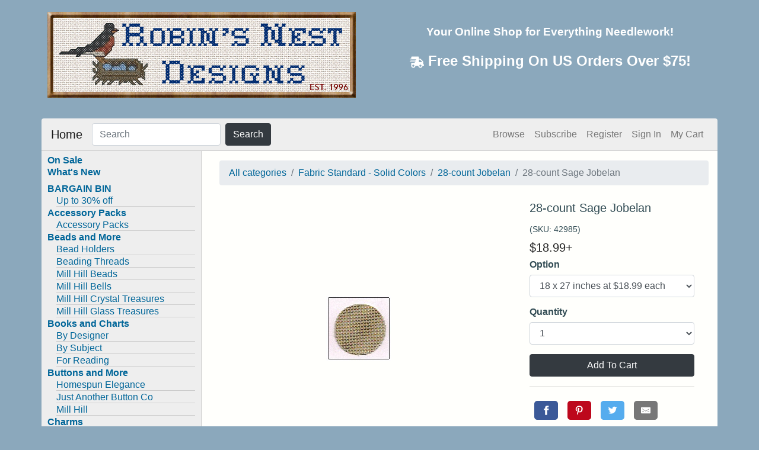

--- FILE ---
content_type: text/html; charset=utf-8
request_url: https://www.robinsnestdesigns.com/product/4933/Fabric-Standard-Solid-Colors/28-count-Jobelan/28-count-Sage-Jobelan?listref=sitemap
body_size: 20089
content:
<!DOCTYPE html><html lang="en"><head><meta charSet="utf-8"/><meta name="viewport" content="minimum-scale=1, initial-scale=1, width=device-width, shrink-to-fit=no"/><meta name="theme-color" content="#006699"/><link rel="stylesheet" href="https://fonts.googleapis.com/css?family=Roboto:300,400,500,700&amp;display=swap"/><meta charSet="utf-8" class="next-head"/><meta name="viewport" content="width=device-width, initial-scale=1, shrink-to-fit=no" class="next-head"/><meta name="author" content="Robin S. Monroe" class="next-head"/><meta http-equiv="PICS-Label" content="(PICS-1.0 &quot;http://www.rsac.org/ratingsv01.html&quot; l gen true comment &quot;RSACi North America Server&quot; by &quot;robndesign@aol.com&quot; for &quot;http://www.stitching.com/robinsnest/&quot; on &quot;1997.03.09T11:03-0500&quot; exp &quot;1997.07.01T08:15-0500&quot; r (n 0 s 0 v 0 l 0))" class="next-head"/><link rel="shortcut icon" href="https://public-images-static-af327.robinsnestdesigns.com/favicon.ico" type="image/x-icon" class="next-head"/><link rel="stylesheet" href="https://stackpath.bootstrapcdn.com/bootstrap/4.3.1/css/bootstrap.min.css" integrity="sha384-ggOyR0iXCbMQv3Xipma34MD+dH/1fQ784/j6cY/iJTQUOhcWr7x9JvoRxT2MZw1T" crossorigin="anonymous" class="next-head"/><meta name="og:site_name" content="Robin&#x27;s Nest Designs" class="next-head"/><title class="next-head">28-count Sage Jobelan | Fabric Standard - Solid Colors | 28-count Jobelan | Robin&#x27;s Nest Designs</title><meta name="og:title" content="28-count Sage Jobelan | Fabric Standard - Solid Colors | 28-count Jobelan" class="next-head"/><meta name="description" content="Check out 28-count Sage Jobelan and more exclusive items at Robin&#x27;s Nest Designs now. Jobelan is a soft 51% cotton, 49% polyester evenweave fabric perfect for any cross stitch project. Sage is close to DMC 3032. Also called Summer Khaki." class="next-head"/><meta name="og:description" content="Check out 28-count Sage Jobelan and more exclusive items at Robin&#x27;s Nest Designs now. Jobelan is a soft 51% cotton, 49% polyester evenweave fabric perfect for any cross stitch project. Sage is close to DMC 3032. Also called Summer Khaki." class="next-head"/><meta name="keywords" content="cross,stitch,needlepoint,quilting,punchneedle,patterns,charts,graphs,needles,DMC,Anchor,Mill,Hill,Pearl,perle,cotton,beads,floss,kits,linen,Aida,Lugana,evenweave,afghans,tabletop,placemats,napkins,bread,covers,cloths,Jubilee,Jobelan,Wichelt,Zweigart,Charles,Kreinik,metallic,threads,Marlitt,Lavender,Lace,Mirabilia,Butternut,Road,nora,Corbett,Marilyn,Imblum,Pooh,Disney,John,James,Piecemakers,tapestry,beading,baby,bibs,towels,bookmark,fabrics,leaflets,books,needlework,stitchery,needlearts,sewing,crafts,keepsakes,collectibles,heirloom,gifts,home,decor,furnishings,flowers,Christmas,ornaments,cats,dogs" class="next-head"/><link rel="canonical" href="/product/4933/Fabric-Standard-Solid-Colors/28-count-Jobelan/28-count-Sage-Jobelan?listref=sitemap" class="next-head"/><meta name="og:image" content="https://public-images-static-af327.robinsnestdesigns.com/image-1561605930567-1mr73ia22v5s0.jpg" class="jsx-4293506572 next-head"/><link rel="preload" href="/_next/static/QA1hCkuy_KQU5Pd5qiVV6/pages/product.js" as="script"/><link rel="preload" href="/_next/static/QA1hCkuy_KQU5Pd5qiVV6/pages/_app.js" as="script"/><link rel="preload" href="/_next/static/runtime/webpack-a79426b5e11f0ba5879d.js" as="script"/><link rel="preload" href="/_next/static/chunks/commons.35444a3794c0b0caeed6.js" as="script"/><link rel="preload" href="/_next/static/runtime/main-edaa64cd872202f75d47.js" as="script"/><style id="__jsx-1653024580">body{font-family:Arial,sans-serif;color:#333333;line-height:1.166;margin:0px;padding:0px;background-color:#8BA8BC;}a{color:#006699;-webkit-text-decoration:none;text-decoration:none;}a:link{color:#006699;-webkit-text-decoration:none;text-decoration:none;}a:visited{color:#006699;-webkit-text-decoration:none;text-decoration:none;}a:hover{color:#006699;-webkit-text-decoration:underline;text-decoration:underline;}h1{font-family:Verdana,Arial,sans-serif;font-size:120%;color:#006699;margin:.5em 0;padding:6px 0 12px 0;}h2{font-family:Arial,sans-serif;font-size:114%;color:#006699;margin:0px;padding:6px 0 12px 0;}h3{font-family:Arial,sans-serif;font-size:100%;color:#334d55;margin:.5em 0;padding:0px;}h4{font-family:Arial,sans-serif;font-size:100%;font-weight:normal;color:#333333;margin:0px;padding:0px;}h5{font-family:Verdana,Arial,sans-serif;font-size:100%;color:#334d55;margin:0px;padding:0px;}ul{list-style-type:square;}ul ul{list-style-type:disc;}ul ul ul{list-style-type:none;}label{font-family:Arial,sans-serif;font-size:100%;font-weight:bold;color:#334d55;}p{margin:0;padding:3px 0 6px 0;}#page_border{min-height:800px;margin:0px auto;padding:0px;}#page_border_inner{border-top:0px;background-color:#FFFFFc;}#masthead{margin-bottom:25px;padding:10px 0px 0px 0px;width:100%;overflow:visible;}#header{padding:10px;}#logo{max-width:100%;max-height:100%;}#siteName{text-align:center;color:#FFFFFF;}#siteName h1{margin-bottom:6px;margin-top:16px;color:#FFFFFF;font-weight:bold;}#siteName P{font-size:90%;font-weight:bold;margin-top:12px;margin-bottom:9px;}#navBar{padding:0px;background-color:#eeeeee;border-right:1px solid #cccccc;border-bottom:1px solid #cccccc;font-size:14px;margin-left:-15px;}#home IMG{float:left;padding:0 12px 6px 0;}#home IMG.right{float:right;padding:0 0px 6px 10px;}#homeHeader{padding:10px 20px;margin:0 0 0 202px;}#homeContent h2{color:#FFFFFF;background-color:#587E98;padding:6px 20px;margin:8px 0 15px 0;}#headlines{float:right;width:250px;margin:0px;padding:0 0 20px 20px;}#headlines h2{color:#FFFFFF;background-color:#587E98;padding:6px 10px 6px 20px;width:220px;margin:8px 0 15px 0;}#headlines p{margin-left:6px;}#content.twoColumns{width:700px;margin:0 0 0 0px;padding:5px 20px 20px 20px;min-height:600px;}#content.twoColumns h2{color:#FFFFFF;background-color:#587E98;padding:6px 20px;width:94%;margin:8px 0 15px 0;}#content.twoColumns p{margin-left:6px;}#content.twoColumns IMG{padding:12px;}#content.twoColumns IMG.left{float:left;padding:0 12px 6px 0;}#content.twoColumns IMG.right{float:right;padding:0 0px 6px 10px;}nav.navbar{border-bottom:1px solid #cccccc;border-top-left-radius:4px;border-top-right-radius:4px;background-color:#eeeeee !important;}#pageName{margin:0px;padding:0px 0px 0px 10px;}#breadCrumb{font-size:80%;padding:2px 0px 0 10px;}#siteInfo{clear:both;border:1px solid #cccccc;font-size:75%;color:#999999;padding:10px 10px 10px 10px;}#siteInfo P{font-size:9px;}#siteInfo img{padding:4px 4px 4px 10px;vertical-align:middle;}#footer{clear:both;color:#666666;height:30px;}#footerLeft,#footerRight{float:left;width:20%;}#footerCenter{float:left;width:59%;text-align:center;}#search{padding:5px 5px 5px 5px;border-bottom:1px solid #cccccc;font-size:90%;}#search form{margin:0px;padding:0px;}#search label{display:block;margin:0px;padding:0px;}#topLinks{padding:5px 10px 5px 10px;margin-bottom:10px;border-bottom:1px solid #cccccc;}#topLinks IMG{display:block;text-align:right;}#categories{margin-bottom:10px;color:#006699;}#categories li{margin:2px 0px;}#categories .subcategory li{border-bottom:1px solid #cccccc !important;}#categories a:hover{background-color:#dddddd;}#categories .subcategory{font-weight:bold;}#categories .subcategory LI{margin-left:15px;font-weight:normal;}#navBar ul a:link,#navBar ul a:visited{display:block;}#navBar ul{list-style:none;margin:0;padding:0;}#navBar li{border-bottom:1px solid #cccccc;}html>body #navBar li{border-bottom:none;}#sectionLinks{position:relative;margin:0px;padding:0px;border-bottom:1px solid #cccccc;font-size:90%;}#sectionLinks h3{padding:10px 0px 2px 10px;}#sectionLinks a{display:block;border-top:1px solid #cccccc;padding:2px 0px 2px 10px;}#sectionLinks a:hover{background-color:#dddddd;}.relatedLinks{position:relative;margin:0px;padding:0px 0px 10px 10px;font-size:90%;}.relatedLinks h3{padding:10px 0px 2px 0px;}.relatedLinks a:link,.relatedLinks a:visited{display:block;}#advert{padding:30px 0px 10px;}#advert img{display:block;}#nav{background-color:#E8E8FF;width:550px;margin:0;padding:0;float:left;padding-left:40px;padding-top:44px;color:#002b70;font-size:16px;}#category_results{width:600px;margin:20px auto;}#category_results .instructions{font-weight:bold;text-align:center;padding-bottom:10px;}#category_results TABLE.subcategory,#onsale TABLE.subcategory,#search TABLE.subcategory{background-color:#C9D7E0;border:1px solid #999999;width:175px;}#category_results DIV.subcategory,#onsale DIV.subcategory,#search DIV.subcategory{width:100%;text-align:center;min-height:40px;color:#333333;}#category_results DIV.subcategory A,#category_results DIV.subcategory A.visited,#search DIV.subcategory A,#search DIV.subcategory A.visited{color:#333333;}#results TABLE.description IMG,#onsale TABLE.description IMG,#whatsnew TABLE.description IMG{padding:0 10px 0 10px;float:left;border:none;}TR.odd,.odd{background-color:#ffffff;}TR.even,.even{background-color:#F4F4F4;}#detail{padding:20px 15px;}#detail DIV.description IMG{padding:10px;}#addToCart .msg{padding:40px 20px;}#addToCart TR.header,#addToCart TR.header TD,#wishList TR.header,#wishList TR.header TD,#wishListRegister TR.header,#wishListRegister TR.header TD{background-color:#587E98;}#wishList TABLE.login{margin:20px auto 0 auto;}.onSale{color:#CC3300;font-weight:bold;}.strikethough{-webkit-text-decoration:line-through;text-decoration:line-through;}.product-teaser{height:202px;margin-bottom:10px;}.product-teaser .product-thumbnail{height:150px;line-height:150px;text-align:center;position:relative;}.product-teaser .product-thumbnail img{max-width:100%;max-height:100%;vertical-align:middle;}.product-teaser-title{color:#222;font-size:14px;text-overflow:ellipsis;overflow:hidden;white-space:nowrap;}.product-detail .product-large-image{height:450px;line-height:450px;text-align:center;}.product-detail .product-large-image img{max-width:100%;max-height:100%;vertical-align:middle;}.product-detail .product-title{font-size:20px;font-weight:400;}.nav-icon{display:block;text-align:center;color:#666666;float:none;font-size:20px;min-width:20px;top:auto;position:static;margin:0 auto 0;width:auto;overflow:visible;text-indent:0;background:none;height:32px;line-height:32px;}.text-link{display:block;clear:left;white-space:nowrap;color:#595959;font-size:12px;margin-top:-2px;}.btn.btn-primary{color:'#006699;';}.carousel-indicators li{background-color:#888;}.carousel-indicators .active{background-color:#333;}@media (max-width:576px){.form-inline .form-control{display:inline-block;width:auto;vertical-align:middle;}}.btn-primary:not(:disabled):not(.disabled){color:#fff;background-color:#006699;border-color:#006699;}.btn-primary:not(:disabled):not(.disabled):hover{color:#fff;background-color:#0056b3;border-color:#0056b3;}@media (min-width:1200px){#page_border{max-width:1140px;}}</style><style id="__jsx-1657181860">#nprogress{pointer-events:none;}#nprogress .bar{background:#333;position:fixed;z-index:1031;top:0;left:0;width:100%;height:3px;}#nprogress .peg{display:block;position:absolute;right:0px;width:100px;height:100%;box-shadow:0 0 10px #333,0 0 5px #333;opacity:1.0;-webkit-transform:rotate(3deg) translate(0px,-4px);-ms-transform:rotate(3deg) translate(0px,-4px);-webkit-transform:rotate(3deg) translate(0px,-4px);-ms-transform:rotate(3deg) translate(0px,-4px);transform:rotate(3deg) translate(0px,-4px);}#nprogress .spinner{display:block;position:fixed;z-index:1031;top:15px;right:15px;}#nprogress .spinner-icon{width:18px;height:18px;box-sizing:border-box;border:solid 2px transparent;border-top-color:#333;border-left-color:#333;border-radius:50%;-webkit-animation:nprogress-spinner 400ms linear infinite;-webkit-animation:nprogress-spinner 400ms linear infinite;animation:nprogress-spinner 400ms linear infinite;}.nprogress-custom-parent{overflow:hidden;position:relative;}.nprogress-custom-parent #nprogress .spinner,.nprogress-custom-parent #nprogress .bar{position:absolute;}@-webkit-keyframes nprogress-spinner{0%{-webkit-transform:rotate(0deg);}100%{-webkit-transform:rotate(360deg);}}@-webkit-keyframes nprogress-spinner{0%{-webkit-transform:rotate(0deg);-ms-transform:rotate(0deg);transform:rotate(0deg);}100%{-webkit-transform:rotate(360deg);-ms-transform:rotate(360deg);transform:rotate(360deg);}}@keyframes nprogress-spinner{0%{-webkit-transform:rotate(0deg);-ms-transform:rotate(0deg);transform:rotate(0deg);}100%{-webkit-transform:rotate(360deg);-ms-transform:rotate(360deg);transform:rotate(360deg);}}</style><style id="__jsx-2320211946">.react-datepicker-popper[data-placement^="bottom"] .react-datepicker__triangle,.react-datepicker-popper[data-placement^="top"] .react-datepicker__triangle,.react-datepicker__year-read-view--down-arrow,.react-datepicker__month-read-view--down-arrow,.react-datepicker__month-year-read-view--down-arrow{margin-left:-8px;position:absolute;}.react-datepicker-popper[data-placement^="bottom"] .react-datepicker__triangle,.react-datepicker-popper[data-placement^="top"] .react-datepicker__triangle,.react-datepicker__year-read-view--down-arrow,.react-datepicker__month-read-view--down-arrow,.react-datepicker__month-year-read-view--down-arrow,.react-datepicker-popper[data-placement^="bottom"] .react-datepicker__triangle::before,.react-datepicker-popper[data-placement^="top"] .react-datepicker__triangle::before,.react-datepicker__year-read-view--down-arrow::before,.react-datepicker__month-read-view--down-arrow::before,.react-datepicker__month-year-read-view--down-arrow::before{box-sizing:content-box;position:absolute;border:8px solid transparent;height:0;width:1px;}.react-datepicker-popper[data-placement^="bottom"] .react-datepicker__triangle::before,.react-datepicker-popper[data-placement^="top"] .react-datepicker__triangle::before,.react-datepicker__year-read-view--down-arrow::before,.react-datepicker__month-read-view--down-arrow::before,.react-datepicker__month-year-read-view--down-arrow::before{content:"";z-index:-1;border-width:8px;left:-8px;border-bottom-color:#aeaeae;}.react-datepicker-popper[data-placement^="bottom"] .react-datepicker__triangle{top:0;margin-top:-8px;}.react-datepicker-popper[data-placement^="bottom"] .react-datepicker__triangle,.react-datepicker-popper[data-placement^="bottom"] .react-datepicker__triangle::before{border-top:none;border-bottom-color:#f0f0f0;}.react-datepicker-popper[data-placement^="bottom"] .react-datepicker__triangle::before{top:-1px;border-bottom-color:#aeaeae;}.react-datepicker-popper[data-placement^="top"] .react-datepicker__triangle,.react-datepicker__year-read-view--down-arrow,.react-datepicker__month-read-view--down-arrow,.react-datepicker__month-year-read-view--down-arrow{bottom:0;margin-bottom:-8px;}.react-datepicker-popper[data-placement^="top"] .react-datepicker__triangle,.react-datepicker__year-read-view--down-arrow,.react-datepicker__month-read-view--down-arrow,.react-datepicker__month-year-read-view--down-arrow,.react-datepicker-popper[data-placement^="top"] .react-datepicker__triangle::before,.react-datepicker__year-read-view--down-arrow::before,.react-datepicker__month-read-view--down-arrow::before,.react-datepicker__month-year-read-view--down-arrow::before{border-bottom:none;border-top-color:#fff;}.react-datepicker-popper[data-placement^="top"] .react-datepicker__triangle::before,.react-datepicker__year-read-view--down-arrow::before,.react-datepicker__month-read-view--down-arrow::before,.react-datepicker__month-year-read-view--down-arrow::before{bottom:-1px;border-top-color:#aeaeae;}.react-datepicker-wrapper{display:inline-block;}.react-datepicker{font-family:"Helvetica Neue",Helvetica,Arial,sans-serif;font-size:.8rem;background-color:#fff;color:#000;border:1px solid #aeaeae;border-radius:.3rem;display:inline-block;position:relative;}.react-datepicker--time-only .react-datepicker__triangle{left:35px;}.react-datepicker--time-only .react-datepicker__time-container{border-left:0;}.react-datepicker--time-only .react-datepicker__time{border-radius:0.3rem;}.react-datepicker--time-only .react-datepicker__time-box{border-radius:0.3rem;}.react-datepicker__triangle{position:absolute;left:50px;}.react-datepicker-popper{z-index:1;}.react-datepicker-popper[data-placement^="bottom"]{margin-top:10px;}.react-datepicker-popper[data-placement^="top"]{margin-bottom:10px;}.react-datepicker-popper[data-placement^="right"]{margin-left:8px;}.react-datepicker-popper[data-placement^="right"] .react-datepicker__triangle{left:auto;right:42px;}.react-datepicker-popper[data-placement^="left"]{margin-right:8px;}.react-datepicker-popper[data-placement^="left"] .react-datepicker__triangle{left:42px;right:auto;}.react-datepicker__header{text-align:center;background-color:#f0f0f0;border-bottom:1px solid #aeaeae;border-top-left-radius:.3rem;border-top-right-radius:.3rem;padding-top:8px;position:relative;}.react-datepicker__header--time{padding-bottom:8px;padding-left:5px;padding-right:5px;}.react-datepicker__year-dropdown-container--select,.react-datepicker__month-dropdown-container--select,.react-datepicker__month-year-dropdown-container--select,.react-datepicker__year-dropdown-container--scroll,.react-datepicker__month-dropdown-container--scroll,.react-datepicker__month-year-dropdown-container--scroll{display:inline-block;margin:0 2px;}.react-datepicker__current-month,.react-datepicker-time__header,.react-datepicker-year-header{margin-top:0;color:#000;font-weight:bold;font-size:.944rem;}.react-datepicker-time__header{text-overflow:ellipsis;white-space:nowrap;overflow:hidden;}.react-datepicker__navigation{background:none;line-height:1.7rem;text-align:center;cursor:pointer;position:absolute;top:10px;width:0;padding:0;border:.45rem solid transparent;z-index:1;height:10px;width:10px;text-indent:-999em;overflow:hidden;}.react-datepicker__navigation--previous{left:10px;border-right-color:#ccc;}.react-datepicker__navigation--previous:hover{border-right-color:#b3b3b3;}.react-datepicker__navigation--previous--disabled,.react-datepicker__navigation--previous--disabled:hover{border-right-color:#e6e6e6;cursor:default;}.react-datepicker__navigation--next{right:10px;border-left-color:#ccc;}.react-datepicker__navigation--next--with-time:not(.react-datepicker__navigation--next--with-today-button){right:80px;}.react-datepicker__navigation--next:hover{border-left-color:#b3b3b3;}.react-datepicker__navigation--next--disabled,.react-datepicker__navigation--next--disabled:hover{border-left-color:#e6e6e6;cursor:default;}.react-datepicker__navigation--years{position:relative;top:0;display:block;margin-left:auto;margin-right:auto;}.react-datepicker__navigation--years-previous{top:4px;border-top-color:#ccc;}.react-datepicker__navigation--years-previous:hover{border-top-color:#b3b3b3;}.react-datepicker__navigation--years-upcoming{top:-4px;border-bottom-color:#ccc;}.react-datepicker__navigation--years-upcoming:hover{border-bottom-color:#b3b3b3;}.react-datepicker__month-container{float:left;}.react-datepicker__month{margin:.4rem;text-align:center;}.react-datepicker__month .react-datepicker__month-text{display:inline-block;width:4rem;margin:2px;}.react-datepicker__input-time-container{clear:both;width:100%;float:left;margin:5px 0 10px 15px;text-align:left;}.react-datepicker__input-time-container .react-datepicker-time__caption{display:inline-block;}.react-datepicker__input-time-container .react-datepicker-time__input-container{display:inline-block;}.react-datepicker__input-time-container .react-datepicker-time__input-container .react-datepicker-time__input{display:inline-block;margin-left:10px;}.react-datepicker__input-time-container .react-datepicker-time__input-container .react-datepicker-time__input input{width:85px;}.react-datepicker__input-time-container .react-datepicker-time__input-container .react-datepicker-time__input input[type="time"]::-webkit-inner-spin-button,.react-datepicker__input-time-container .react-datepicker-time__input-container .react-datepicker-time__input input[type="time"]::-webkit-outer-spin-button{-webkit-appearance:none;margin:0;}.react-datepicker__input-time-container .react-datepicker-time__input-container .react-datepicker-time__input input[type="time"]{-moz-appearance:textfield;}.react-datepicker__input-time-container .react-datepicker-time__input-container .react-datepicker-time__delimiter{margin-left:5px;display:inline-block;}.react-datepicker__time-container{float:right;border-left:1px solid #aeaeae;width:70px;}.react-datepicker__time-container--with-today-button{display:inline;border:1px solid #aeaeae;border-radius:0.3rem;position:absolute;right:-72px;top:0;}.react-datepicker__time-container .react-datepicker__time{position:relative;background:white;}.react-datepicker__time-container .react-datepicker__time .react-datepicker__time-box{width:70px;overflow-x:hidden;margin:0 auto;text-align:center;}.react-datepicker__time-container .react-datepicker__time .react-datepicker__time-box ul.react-datepicker__time-list{list-style:none;margin:0;height:calc(195px + (1.7rem / 2));overflow-y:scroll;padding-right:0px;padding-left:0px;width:100%;box-sizing:content-box;}.react-datepicker__time-container .react-datepicker__time .react-datepicker__time-box ul.react-datepicker__time-list li.react-datepicker__time-list-item{height:30px;padding:5px 10px;}.react-datepicker__time-container .react-datepicker__time .react-datepicker__time-box ul.react-datepicker__time-list li.react-datepicker__time-list-item:hover{cursor:pointer;background-color:#f0f0f0;}.react-datepicker__time-container .react-datepicker__time .react-datepicker__time-box ul.react-datepicker__time-list li.react-datepicker__time-list-item--selected{background-color:#216ba5;color:white;font-weight:bold;}.react-datepicker__time-container .react-datepicker__time .react-datepicker__time-box ul.react-datepicker__time-list li.react-datepicker__time-list-item--selected:hover{background-color:#216ba5;}.react-datepicker__time-container .react-datepicker__time .react-datepicker__time-box ul.react-datepicker__time-list li.react-datepicker__time-list-item--disabled{color:#ccc;}.react-datepicker__time-container .react-datepicker__time .react-datepicker__time-box ul.react-datepicker__time-list li.react-datepicker__time-list-item--disabled:hover{cursor:default;background-color:transparent;}.react-datepicker__week-number{color:#ccc;display:inline-block;width:1.7rem;line-height:1.7rem;text-align:center;margin:.166rem;}.react-datepicker__week-number.react-datepicker__week-number--clickable{cursor:pointer;}.react-datepicker__week-number.react-datepicker__week-number--clickable:hover{border-radius:.3rem;background-color:#f0f0f0;}.react-datepicker__day-names,.react-datepicker__week{white-space:nowrap;}.react-datepicker__day-name,.react-datepicker__day,.react-datepicker__time-name{color:#000;display:inline-block;width:1.7rem;line-height:1.7rem;text-align:center;margin:.166rem;}.react-datepicker__month--selected,.react-datepicker__month--in-selecting-range,.react-datepicker__month--in-range{border-radius:.3rem;background-color:#216ba5;color:#fff;}.react-datepicker__month--selected:hover,.react-datepicker__month--in-selecting-range:hover,.react-datepicker__month--in-range:hover{background-color:#1d5d90;}.react-datepicker__month--disabled{color:#ccc;pointer-events:none;}.react-datepicker__month--disabled:hover{cursor:default;background-color:transparent;}.react-datepicker__day,.react-datepicker__month-text{cursor:pointer;}.react-datepicker__day:hover,.react-datepicker__month-text:hover{border-radius:.3rem;background-color:#f0f0f0;}.react-datepicker__day--today,.react-datepicker__month-text--today{font-weight:bold;}.react-datepicker__day--highlighted,.react-datepicker__month-text--highlighted{border-radius:.3rem;background-color:#3dcc4a;color:#fff;}.react-datepicker__day--highlighted:hover,.react-datepicker__month-text--highlighted:hover{background-color:#32be3f;}.react-datepicker__day--highlighted-custom-1,.react-datepicker__month-text--highlighted-custom-1{color:magenta;}.react-datepicker__day--highlighted-custom-2,.react-datepicker__month-text--highlighted-custom-2{color:green;}.react-datepicker__day--selected,.react-datepicker__day--in-selecting-range,.react-datepicker__day--in-range,.react-datepicker__month-text--selected,.react-datepicker__month-text--in-selecting-range,.react-datepicker__month-text--in-range{border-radius:.3rem;background-color:#216ba5;color:#fff;}.react-datepicker__day--selected:hover,.react-datepicker__day--in-selecting-range:hover,.react-datepicker__day--in-range:hover,.react-datepicker__month-text--selected:hover,.react-datepicker__month-text--in-selecting-range:hover,.react-datepicker__month-text--in-range:hover{background-color:#1d5d90;}.react-datepicker__day--keyboard-selected,.react-datepicker__month-text--keyboard-selected{border-radius:.3rem;background-color:#2a87d0;color:#fff;}.react-datepicker__day--keyboard-selected:hover,.react-datepicker__month-text--keyboard-selected:hover{background-color:#1d5d90;}.react-datepicker__day--in-selecting-range,.react-datepicker__month-text--in-selecting-range{background-color:rgba(33,107,165,0.5);}.react-datepicker__month--selecting-range .react-datepicker__day--in-range,.react-datepicker__month--selecting-range .react-datepicker__month-text--in-range{background-color:#f0f0f0;color:#000;}.react-datepicker__day--disabled,.react-datepicker__month-text--disabled{cursor:default;color:#ccc;}.react-datepicker__day--disabled:hover,.react-datepicker__month-text--disabled:hover{background-color:transparent;}.react-datepicker__month-text.react-datepicker__month--selected:hover,.react-datepicker__month-text.react-datepicker__month--in-range:hover{background-color:#216ba5;}.react-datepicker__month-text:hover{background-color:#f0f0f0;}.react-datepicker__input-container{position:relative;display:inline-block;}.react-datepicker__year-read-view,.react-datepicker__month-read-view,.react-datepicker__month-year-read-view{border:1px solid transparent;border-radius:.3rem;}.react-datepicker__year-read-view:hover,.react-datepicker__month-read-view:hover,.react-datepicker__month-year-read-view:hover{cursor:pointer;}.react-datepicker__year-read-view:hover .react-datepicker__year-read-view--down-arrow,.react-datepicker__year-read-view:hover .react-datepicker__month-read-view--down-arrow,.react-datepicker__month-read-view:hover .react-datepicker__year-read-view--down-arrow,.react-datepicker__month-read-view:hover .react-datepicker__month-read-view--down-arrow,.react-datepicker__month-year-read-view:hover .react-datepicker__year-read-view--down-arrow,.react-datepicker__month-year-read-view:hover .react-datepicker__month-read-view--down-arrow{border-top-color:#b3b3b3;}.react-datepicker__year-read-view--down-arrow,.react-datepicker__month-read-view--down-arrow,.react-datepicker__month-year-read-view--down-arrow{border-top-color:#ccc;float:right;margin-left:20px;top:8px;position:relative;border-width:.45rem;}.react-datepicker__year-dropdown,.react-datepicker__month-dropdown,.react-datepicker__month-year-dropdown{background-color:#f0f0f0;position:absolute;width:50%;left:25%;top:30px;z-index:1;text-align:center;border-radius:.3rem;border:1px solid #aeaeae;}.react-datepicker__year-dropdown:hover,.react-datepicker__month-dropdown:hover,.react-datepicker__month-year-dropdown:hover{cursor:pointer;}.react-datepicker__year-dropdown--scrollable,.react-datepicker__month-dropdown--scrollable,.react-datepicker__month-year-dropdown--scrollable{height:150px;overflow-y:scroll;}.react-datepicker__year-option,.react-datepicker__month-option,.react-datepicker__month-year-option{line-height:20px;width:100%;display:block;margin-left:auto;margin-right:auto;}.react-datepicker__year-option:first-of-type,.react-datepicker__month-option:first-of-type,.react-datepicker__month-year-option:first-of-type{border-top-left-radius:.3rem;border-top-right-radius:.3rem;}.react-datepicker__year-option:last-of-type,.react-datepicker__month-option:last-of-type,.react-datepicker__month-year-option:last-of-type{-webkit-user-select:none;-moz-user-select:none;-ms-user-select:none;-webkit-user-select:none;-moz-user-select:none;-ms-user-select:none;user-select:none;border-bottom-left-radius:.3rem;border-bottom-right-radius:.3rem;}.react-datepicker__year-option:hover,.react-datepicker__month-option:hover,.react-datepicker__month-year-option:hover{background-color:#ccc;}.react-datepicker__year-option:hover .react-datepicker__navigation--years-upcoming,.react-datepicker__month-option:hover .react-datepicker__navigation--years-upcoming,.react-datepicker__month-year-option:hover .react-datepicker__navigation--years-upcoming{border-bottom-color:#b3b3b3;}.react-datepicker__year-option:hover .react-datepicker__navigation--years-previous,.react-datepicker__month-option:hover .react-datepicker__navigation--years-previous,.react-datepicker__month-year-option:hover .react-datepicker__navigation--years-previous{border-top-color:#b3b3b3;}.react-datepicker__year-option--selected,.react-datepicker__month-option--selected,.react-datepicker__month-year-option--selected{position:absolute;left:15px;}.react-datepicker__close-icon{background-color:transparent;border:0;cursor:pointer;outline:0;padding:0;vertical-align:middle;position:absolute;height:16px;width:16px;top:25%;right:7px;}.react-datepicker__close-icon::after{background-color:#216ba5;border-radius:50%;bottom:0;box-sizing:border-box;color:#fff;content:"\00d7";cursor:pointer;font-size:12px;height:16px;width:16px;line-height:1;margin:-8px auto 0;padding:2px;position:absolute;right:0px;text-align:center;}.react-datepicker__today-button{background:#f0f0f0;border-top:1px solid #aeaeae;cursor:pointer;text-align:center;font-weight:bold;padding:5px 0;clear:left;}.react-datepicker__portal{position:fixed;width:100vw;height:100vh;background-color:rgba(0,0,0,0.8);left:0;top:0;-webkit-box-pack:center;-webkit-justify-content:center;-ms-flex-pack:center;justify-content:center;-webkit-align-items:center;-webkit-box-align:center;-ms-flex-align:center;align-items:center;display:-webkit-box;display:-webkit-flex;display:-ms-flexbox;display:flex;z-index:2147483647;}.react-datepicker__portal .react-datepicker__day-name,.react-datepicker__portal .react-datepicker__day,.react-datepicker__portal .react-datepicker__time-name{width:3rem;line-height:3rem;}@media (max-width:400px),(max-height:550px){.react-datepicker__portal .react-datepicker__day-name,.react-datepicker__portal .react-datepicker__day,.react-datepicker__portal .react-datepicker__time-name{width:2rem;line-height:2rem;}}.react-datepicker__portal .react-datepicker__current-month,.react-datepicker__portal .react-datepicker-time__header{font-size:1.44rem;}.react-datepicker__portal .react-datepicker__navigation{border:.81rem solid transparent;}.react-datepicker__portal .react-datepicker__navigation--previous{border-right-color:#ccc;}.react-datepicker__portal .react-datepicker__navigation--previous:hover{border-right-color:#b3b3b3;}.react-datepicker__portal .react-datepicker__navigation--previous--disabled,.react-datepicker__portal .react-datepicker__navigation--previous--disabled:hover{border-right-color:#e6e6e6;cursor:default;}.react-datepicker__portal .react-datepicker__navigation--next{border-left-color:#ccc;}.react-datepicker__portal .react-datepicker__navigation--next:hover{border-left-color:#b3b3b3;}.react-datepicker__portal .react-datepicker__navigation--next--disabled,.react-datepicker__portal .react-datepicker__navigation--next--disabled:hover{border-left-color:#e6e6e6;cursor:default;}</style><style id="__jsx-125885874">@media (max-width:576px){.navbar .form-inline .form-control{width:120px;margin-right:5px;}}</style><style id="__jsx-4293506572">.product-detail.jsx-4293506572{margin-top:16px;}</style><style id="__jsx-2394115437">.grid-list .grid-col{margin-bottom:16px;}</style><style id="jss-server-side"></style></head><body><div id="__next"><div id="page_border" class="container-fluid"><div id="masthead" class="d-none d-sm-block row no-gutters"><div id="header" class="row"><div id="logo" class="col"><a href="/"><img src="https://public-images-static-af327.robinsnestdesigns.com/rnd-framed-v3.png" alt="Robin&#x27;s Nest Designs Logo" width="520" height="145" id="logo"/></a></div><div id="siteName" class="col"><h3 style="margin-bottom:6px;margin-top:16px;color:#FFFFFF;font-weight:bold;font-size:120%;padding:6px 0 12px 0">Your Online Shop for Everything Needlework!</h3><h3 style="color:#FFF;font-weight:bold;font-size:24px"><svg stroke="currentColor" fill="currentColor" stroke-width="0" viewBox="0 0 640 512" height="1em" width="1em" xmlns="http://www.w3.org/2000/svg"><path d="M624 352h-16V243.9c0-12.7-5.1-24.9-14.1-33.9L494 110.1c-9-9-21.2-14.1-33.9-14.1H416V48c0-26.5-21.5-48-48-48H112C85.5 0 64 21.5 64 48v48H8c-4.4 0-8 3.6-8 8v16c0 4.4 3.6 8 8 8h272c4.4 0 8 3.6 8 8v16c0 4.4-3.6 8-8 8H40c-4.4 0-8 3.6-8 8v16c0 4.4 3.6 8 8 8h208c4.4 0 8 3.6 8 8v16c0 4.4-3.6 8-8 8H8c-4.4 0-8 3.6-8 8v16c0 4.4 3.6 8 8 8h208c4.4 0 8 3.6 8 8v16c0 4.4-3.6 8-8 8H64v128c0 53 43 96 96 96s96-43 96-96h128c0 53 43 96 96 96s96-43 96-96h48c8.8 0 16-7.2 16-16v-32c0-8.8-7.2-16-16-16zM160 464c-26.5 0-48-21.5-48-48s21.5-48 48-48 48 21.5 48 48-21.5 48-48 48zm320 0c-26.5 0-48-21.5-48-48s21.5-48 48-48 48 21.5 48 48-21.5 48-48 48zm80-208H416V144h44.1l99.9 99.9V256z"></path></svg> Free Shipping On US Orders Over $75!</h3></div></div></div><div class="row no-gutters"><div class="col"><nav class="navbar navbar-expand-lg navbar-light bg-light"><a class="jsx-125885874" href="/"><span class="navbar-brand">Home</span></a><form class="form-inline"><input type="text" placeholder="Search" class="mr-sm-2 form-control"/><button type="submit" class="btn btn-dark">Search</button></form><button aria-controls="basic-navbar-nav" type="button" aria-label="Toggle navigation" class="navbar-toggler collapsed"><span class="navbar-toggler-icon"></span></button><div class="navbar-collapse collapse" id="basic-navbar-nav"><div class="ml-auto navbar-nav"><div class="xs-d-block sm-d-none nav-item"><a href="/categories" data-rb-event-key="/categories" class="nav-link">Browse</a></div><div class="nav-item"><a href="/subscribe" data-rb-event-key="/subscribe" class="nav-link">Subscribe</a></div><div class="nav-item"><a href="/register" data-rb-event-key="/register" class="nav-link">Register</a></div><div class="nav-item"><a href="/signin" data-rb-event-key="/signin" class="nav-link">Sign In</a></div><div class="nav-item"><a href="/cart" data-rb-event-key="/cart" class="nav-link">My Cart</a></div></div></div></nav></div></div><div class="row no-gutters"><div class="col"><div id="page_border_inner" class="container-fluid"><div class="row"><div class="d-none d-sm-block col-md-3 col-sm-4"><div id="navBar"><div style="padding:5px 10px 5px 10px"><div id="categories"><ul><li class="subcategory" style="font-size:16px"><a href="/search?onSaleOnly=true&amp;sortOrder=mostRecent">On Sale</a></li><li class="subcategory" style="font-size:16px"><a href="/search?newOnly=true&amp;sortOrder=mostRecent">What&#x27;s New</a></li></ul></div><div id="categories"><ul><li class="subcategory" style="font-size:16px"> BARGAIN BIN <ul><li><a style="font-size:16px" href="/category/215"> Up to 30% off</a></li></ul></li><li class="subcategory" style="font-size:16px">Accessory Packs <ul><li><a style="font-size:16px" href="/category/163"> Accessory Packs</a></li></ul></li><li class="subcategory" style="font-size:16px">Beads and More <ul><li><a style="font-size:16px" href="/category/201"> Bead Holders</a></li><li><a style="font-size:16px" href="/category/191"> Beading Threads</a></li><li><a style="font-size:16px" href="/category/27"> Mill Hill Beads</a></li><li><a style="font-size:16px" href="/category/124"> Mill Hill Bells</a></li><li><a style="font-size:16px" href="/category/34"> Mill Hill Crystal Treasures</a></li><li><a style="font-size:16px" href="/category/33"> Mill Hill Glass Treasures</a></li></ul></li><li class="subcategory" style="font-size:16px">Books and Charts <ul><li><a style="font-size:16px" href="/category/12"> By Designer</a></li><li><a style="font-size:16px" href="/category/115"> By Subject</a></li><li><a style="font-size:16px" href="/category/104"> For Reading</a></li></ul></li><li class="subcategory" style="font-size:16px">Buttons and More <ul><li><a style="font-size:16px" href="/category/189"> Homespun Elegance</a></li><li><a style="font-size:16px" href="/category/172"> Just Another Button Co</a></li><li><a style="font-size:16px" href="/category/42"> Mill Hill</a></li></ul></li><li class="subcategory" style="font-size:16px">Charms <ul><li><a style="font-size:16px" href="/category/50"> Charms</a></li></ul></li><li class="subcategory" style="font-size:16px">Fabric Hand Dyed <ul><li><a style="font-size:16px" href="/category/167"> Crossed Wing Collection</a></li><li><a style="font-size:16px" href="/category/221"> Lady Dot Creates</a></li></ul></li><li class="subcategory" style="font-size:16px">Fabric Other <ul><li><a style="font-size:16px" href="/category/8"> Needlepoint Canvases Printed</a></li><li><a style="font-size:16px" href="/category/119"> Needlepoint Canvases Unprinted</a></li><li><a style="font-size:16px" href="/category/136"> Waste Canvas</a></li></ul></li><li class="subcategory" style="font-size:16px">Fabric Standard <ul><li><a style="font-size:16px" href="/category/10"> Solid Colors</a></li><li><a style="font-size:16px" href="/category/118"> Stitch Bands</a></li></ul></li><li class="subcategory" style="font-size:16px">Floss <ul><li><a style="font-size:16px" href="/category/112"> Anchor</a></li><li><a style="font-size:16px" href="/category/41"> Caron Collection</a></li><li><a style="font-size:16px" href="/category/65"> Classic Colorworks (formally Crescent Colours)</a></li><li><a style="font-size:16px" href="/category/29"> DMC</a></li><li><a style="font-size:16px" href="/category/212"> Dames of the Needle (From the Cauldron)</a></li><li><a style="font-size:16px" href="/category/205"> Dinky Dyes</a></li><li><a style="font-size:16px" href="/category/31"> Glissen Gloss</a></li><li><a style="font-size:16px" href="/category/23"> Kreinik</a></li><li><a style="font-size:16px" href="/category/219"> Lady Dot Creates</a></li><li><a style="font-size:16px" href="/category/184"> Needlepoint Inc</a></li><li><a style="font-size:16px" href="/category/148"> Olde Willow</a></li><li><a style="font-size:16px" href="/category/181"> Presencia Finca</a></li><li><a style="font-size:16px" href="/category/40"> Rainbow Gallery</a></li><li><a style="font-size:16px" href="/category/73"> River Silks</a></li><li><a style="font-size:16px" href="/category/204"> Sullivans</a></li><li><a style="font-size:16px" href="/category/210"> Threadnuts</a></li><li><a style="font-size:16px" href="/category/53"> Weeks Dye Works</a></li><li><a style="font-size:16px" href="/category/60"> YLI</a></li></ul></li><li class="subcategory" style="font-size:16px">Gift Certificates <ul><li><a style="font-size:16px" href="/category/63"> Gift Certificates</a></li></ul></li><li class="subcategory" style="font-size:16px">Kits <ul><li><a style="font-size:16px" href="/category/9"> By Designer</a></li><li><a style="font-size:16px" href="/category/134"> By Mill Hill</a></li><li><a style="font-size:16px" href="/category/111"> By Subject</a></li></ul></li><li class="subcategory" style="font-size:16px">Necessities <ul><li><a style="font-size:16px" href="/category/202"> Bellpulls and Bells</a></li><li><a style="font-size:16px" href="/category/62"> DVDs and Software</a></li><li><a style="font-size:16px" href="/category/121"> Embroidery Hoops</a></li><li><a style="font-size:16px" href="/category/69"> Floss Accessories</a></li><li><a style="font-size:16px" href="/category/61"> Framing &amp; Finishing Supplies</a></li><li><a style="font-size:16px" href="/category/147"> Holders</a></li><li><a style="font-size:16px" href="/category/152"> Jewelry</a></li><li><a style="font-size:16px" href="/category/74"> Knitting Items</a></li><li><a style="font-size:16px" href="/category/182"> Mill Hill Bellpulls, Boxes, Frames</a></li><li><a style="font-size:16px" href="/category/26"> Needles &amp; Accessories</a></li><li><a style="font-size:16px" href="/category/126"> Note Cards, Journals &amp; Sketch Books</a></li><li><a style="font-size:16px" href="/category/122"> Scissors/Cutting Tools</a></li><li><a style="font-size:16px" href="/category/142"> Sewing Notions</a></li><li><a style="font-size:16px" href="/category/171"> Totes/Organizers</a></li></ul></li><li class="subcategory" style="font-size:16px">Prefinished Items <ul><li><a style="font-size:16px" href="/category/13">  Afghans &amp; Blankets</a></li><li><a style="font-size:16px" href="/category/173"> Baby Items</a></li><li><a style="font-size:16px" href="/category/208"> Gift Card Holders</a></li><li><a style="font-size:16px" href="/category/209"> Impie Hattie &amp; Bea</a></li><li><a style="font-size:16px" href="/category/194"> Kitchen</a></li><li><a style="font-size:16px" href="/category/218"> Sleds</a></li><li><a style="font-size:16px" href="/category/153"> Table Items</a></li><li><a style="font-size:16px" href="/category/154"> Towels</a></li></ul></li><li class="subcategory" style="font-size:16px">Punch Needle <ul><li><a style="font-size:16px" href="/category/71"> Patterns</a></li></ul></li><li class="subcategory" style="font-size:16px">Ty Collectibles <ul><li><a style="font-size:16px" href="/category/37"> Beanie Babies</a></li><li><a style="font-size:16px" href="/category/199"> Beanie Buddies</a></li></ul></li><li class="subcategory" style="font-size:16px">Yarn <ul><li><a style="font-size:16px" href="/category/193"> Permin</a></li></ul></li></ul></div></div></div></div><div id="content" class="col-md-9 col-sm-8 col-12"><div class="jsx-4293506572 product-detail"><h1 style="display:none">28-count Sage Jobelan | Fabric Standard - Solid Colors | 28-count Jobelan</h1><div class="row"><div class="col"><nav aria-label="breadcrumb"><ol class="breadcrumb"><li class="breadcrumb-item"><a href="/categories">All categories</a></li><li class="breadcrumb-item"><a href="/category/10">Fabric Standard - Solid Colors</a></li><li class="breadcrumb-item"><a href="/search/c/10/sc/86">28-count Jobelan</a></li><li class="breadcrumb-item active" aria-current="page"><span class="active">28-count Sage Jobelan</span></li></ol></nav></div></div><div class="row"><div class="col-md-7 col-12"><div style="padding:0px 24px" class="jsx-4293506572"><div class="jsx-4293506572 product-large-image"><a target="_blank" href="https://public-images-static-af327.robinsnestdesigns.com/image-1561605930567-1mr73ia22v5s0.jpg" class="jsx-4293506572"><span class="" style="display:inline-block;height:0;width:0"></span></a></div></div></div><div class="col-md-5 col-12"><div style="padding:0px 24px" class="jsx-4293506572"><h3 class="jsx-4293506572 product-title">28-count Sage Jobelan</h3><h3 class="jsx-4293506572 product-title"><span style="font-color:#888;font-size:14px" class="jsx-4293506572">(SKU: <!-- -->42985<!-- -->)</span></h3><div style="margin:.5em 0" class="jsx-4293506572"><div style="font-size:20px;font-weight:400;color:#222;white-space:nowrap;text-overflow:ellipsis"><span>$<!-- -->18.99<!-- -->+</span><span></span></div></div><form class=""><div class="collapse show"><div class="form-group"><label class="form-label" for="cartVariant">Option</label><select id="cartVariant" class="form-control"><option value="49332">18 x 27 inches<!-- --> at $<!-- -->18.99<!-- --> each</option><option value="49331">27 x 36 inxhes<!-- --> at $<!-- -->25.99<!-- --> each</option><option value="49330">36 x 55 inches<!-- --> at $<!-- -->46.99<!-- --> each</option></select></div><div class="form-group"><label class="form-label" for="cartQuantity">Quantity</label><select id="cartQuantity" class="form-control"><option selected="" value="1">1</option><option value="2">2</option><option value="3">3</option><option value="4">4</option><option value="5">5</option><option value="6">6</option><option value="7">7</option><option value="8">8</option><option value="9">9</option><option value="10">10</option><option value="11">11</option><option value="12">12</option><option value="13">13</option><option value="14">14</option><option value="15">15</option><option value="16">16</option><option value="17">17</option><option value="18">18</option><option value="19">19</option><option value="20">20</option><option value="21">21</option><option value="22">22</option><option value="23">23</option><option value="24">24</option><option value="25">25</option></select></div></div><button type="submit" class="btn btn-dark btn-block">Add To Cart</button></form><div style="margin-top:10px" class="jsx-4293506572"></div><hr style="color:#888" class="jsx-4293506572"/><div><a href="https://facebook.com/sharer/sharer.php?u=https%3A%2F%2Fwww.robinsnestdesigns.com%2Fproduct%2F4933%2FFabric-Standard-Solid-Colors%2F28-count-Jobelan%2F28-count-Sage-Jobelan%3Flistref%3Dshare" target="_blank" rel="noreferrer noopener" aria-label="Share on Facebook" title="Share on Facebook" class="sc-bwzfXH ewcqji"><div class="sc-bdVaJa sc-ifAKCX ksIwnZ"><div aria-hidden="true" class="sc-htpNat cgeQjm"><svg xmlns="http://www.w3.org/2000/svg" viewBox="0 0 24 24"><path d="M18.77 7.46H14.5v-1.9c0-.9.6-1.1 1-1.1h3V.5h-4.33C10.24.5 9.5 3.44 9.5 5.32v2.15h-3v4h3v12h5v-12h3.85l.42-4z"></path></svg> </div></div></a><a href="https://pinterest.com/pin/create/button/?url=https%3A%2F%2Fpublic-images-static-af327.robinsnestdesigns.com%2Fimage-1561605930567-1mr73ia22v5s0.jpg&amp;media=https%3A%2F%2Fpublic-images-static-af327.robinsnestdesigns.com%2Fimage-1561605930567-1mr73ia22v5s0.jpg&amp;description=" target="_blank" rel="noreferrer noopener" aria-label="Share on Pinterest" title="Share on Pinterest" class="sc-bwzfXH ewcqji"><div class="sc-bdVaJa sc-htoDjs iDMdLo"><div aria-hidden="true" class="sc-htpNat cgeQjm"><svg xmlns="http://www.w3.org/2000/svg" viewBox="0 0 24 24"><path d="M12.14.5C5.86.5 2.7 5 2.7 8.75c0 2.27.86 4.3 2.7 5.05.3.12.57 0 .66-.33l.27-1.06c.1-.32.06-.44-.2-.73-.52-.62-.86-1.44-.86-2.6 0-3.33 2.5-6.32 6.5-6.32 3.55 0 5.5 2.17 5.5 5.07 0 3.8-1.7 7.02-4.2 7.02-1.37 0-2.4-1.14-2.07-2.54.4-1.68 1.16-3.48 1.16-4.7 0-1.07-.58-1.98-1.78-1.98-1.4 0-2.55 1.47-2.55 3.42 0 1.25.43 2.1.43 2.1l-1.7 7.2c-.5 2.13-.08 4.75-.04 5 .02.17.22.2.3.1.14-.18 1.82-2.26 2.4-4.33.16-.58.93-3.63.93-3.63.45.88 1.8 1.65 3.22 1.65 4.25 0 7.13-3.87 7.13-9.05C20.5 4.15 17.18.5 12.14.5z"></path></svg> </div></div></a><a href="https://twitter.com/intent/tweet/?text=&amp;url=https%3A%2F%2Fwww.robinsnestdesigns.com%2Fproduct%2F4933%2FFabric-Standard-Solid-Colors%2F28-count-Jobelan%2F28-count-Sage-Jobelan%3Flistref%3Dshare" target="_blank" rel="noreferrer noopener" aria-label="Share on Twitter" title="Share on Twitter" class="sc-bwzfXH ewcqji"><div class="sc-bdVaJa sc-bxivhb fWYWWZ"><div aria-hidden="true" class="sc-htpNat cgeQjm"><svg xmlns="http://www.w3.org/2000/svg" viewBox="0 0 24 24"><path d="M23.44 4.83c-.8.37-1.5.38-2.22.02.93-.56.98-.96 1.32-2.02-.88.52-1.86.9-2.9 1.1-.82-.88-2-1.43-3.3-1.43-2.5 0-4.55 2.04-4.55 4.54 0 .36.03.7.1 1.04-3.77-.2-7.12-2-9.36-4.75-.4.67-.6 1.45-.6 2.3 0 1.56.8 2.95 2 3.77-.74-.03-1.44-.23-2.05-.57v.06c0 2.2 1.56 4.03 3.64 4.44-.67.2-1.37.2-2.06.08.58 1.8 2.26 3.12 4.25 3.16C5.78 18.1 3.37 18.74 1 18.46c2 1.3 4.4 2.04 6.97 2.04 8.35 0 12.92-6.92 12.92-12.93 0-.2 0-.4-.02-.6.9-.63 1.96-1.22 2.56-2.14z"></path></svg> </div></div></a><a href="/cdn-cgi/l/email-protection#[base64]" target="_self" rel="noreferrer noopener" aria-label="Share on E-mail" title="Share on E-mail" class="sc-bwzfXH ewcqji"><div class="sc-bdVaJa sc-gzVnrw lgCdjb"><div aria-hidden="true" class="sc-htpNat cgeQjm"><svg xmlns="http://www.w3.org/2000/svg" viewBox="0 0 24 24"><path d="M22 4H2C.9 4 0 4.9 0 6v12c0 1.1.9 2 2 2h20c1.1 0 2-.9 2-2V6c0-1.1-.9-2-2-2zM7.25 14.43l-3.5 2c-.08.05-.17.07-.25.07-.17 0-.34-.1-.43-.25-.14-.24-.06-.55.18-.68l3.5-2c.24-.14.55-.06.68.18.14.24.06.55-.18.68zm4.75.07c-.1 0-.2-.03-.27-.08l-8.5-5.5c-.23-.15-.3-.46-.15-.7.15-.22.46-.3.7-.14L12 13.4l8.23-5.32c.23-.15.54-.08.7.15.14.23.07.54-.16.7l-8.5 5.5c-.08.04-.17.07-.27.07zm8.93 1.75c-.1.16-.26.25-.43.25-.08 0-.17-.02-.25-.07l-3.5-2c-.24-.13-.32-.44-.18-.68s.44-.32.68-.18l3.5 2c.24.13.32.44.18.68z"></path></svg> </div></div></a></div><hr style="color:#888" class="jsx-4293506572"/><h2 class="jsx-4293506572">Shipping</h2><p class="jsx-4293506572"></p><p class="jsx-4293506572"><a class="jsx-4293506572" href="/ShippingInfo/shipping">See shipping policy</a></p><hr style="color:#888" class="jsx-4293506572"/><h2 class="jsx-4293506572">Returns</h2><p class="jsx-4293506572">Returns and exchanges accepted</p><p class="jsx-4293506572"><a class="jsx-4293506572" href="/Policies/Policies">See return policy</a></p></div></div></div><div class="row"><div class="col"><div style="padding:0px 24px" class="jsx-4293506572"><h1 class="jsx-4293506572">Description</h1><p class="jsx-4293506572">Jobelan is a soft 51% cotton, 49% polyester evenweave fabric perfect for any cross stitch project. Sage is close to DMC 3032. Also called Summer Khaki.</p><hr style="color:#888" class="jsx-4293506572"/><h1 class="jsx-4293506572">Related Items</h1><div id="results"><div class="container"><div class="row"><div class="col-xl-3 col-lg-4 col-md-6 col-sm-12"><a href="/product/4894/Fabric-Standard-Solid-Colors/28-count-Jobelan/28-count-Water-Lily-Jobelan?listref=ProductDetail - Related Items"><div class="product-teaser" style="border:1px solid rgba(0,0,0,.125);border-radius:.25rem;height:222px;margin-bottom:10px;padding:10px"><div class="product-thumbnail"><div style="height:100%;width:100%"><div style="width:100%;height:100%;position:absolute;top:0;left:0"><span class="" style="display:inline-block;height:0;width:0"></span></div><div style="background:rgba(0, 0, 0, 0.5);width:100%;height:100%;position:absolute;top:0;left:0" class="fade"><div style="width:100%;height:100%;display:flex;flex-direction:column;justify-content:flex-end"><div style="margin-bottom:10px;display:flex;justify-content:space-around"><button disabled="" type="button" class="btn btn-light"><svg stroke="currentColor" fill="currentColor" stroke-width="0" viewBox="0 0 512 512" height="1em" width="1em" xmlns="http://www.w3.org/2000/svg"><path d="M462.3 62.6C407.5 15.9 326 24.3 275.7 76.2L256 96.5l-19.7-20.3C186.1 24.3 104.5 15.9 49.7 62.6c-62.8 53.6-66.1 149.8-9.9 207.9l193.5 199.8c12.5 12.9 32.8 12.9 45.3 0l193.5-199.8c56.3-58.1 53-154.3-9.8-207.9z"></path></svg><span class="sr-only">Login to add items to your wishlist</span></button><button style="font-size:20px" type="button" class="btn btn-light"><svg stroke="currentColor" fill="currentColor" stroke-width="0" viewBox="0 0 576 512" height="1em" width="1em" xmlns="http://www.w3.org/2000/svg"><path d="M504.717 320H211.572l6.545 32h268.418c15.401 0 26.816 14.301 23.403 29.319l-5.517 24.276C523.112 414.668 536 433.828 536 456c0 31.202-25.519 56.444-56.824 55.994-29.823-.429-54.35-24.631-55.155-54.447-.44-16.287 6.085-31.049 16.803-41.548H231.176C241.553 426.165 248 440.326 248 456c0 31.813-26.528 57.431-58.67 55.938-28.54-1.325-51.751-24.385-53.251-52.917-1.158-22.034 10.436-41.455 28.051-51.586L93.883 64H24C10.745 64 0 53.255 0 40V24C0 10.745 10.745 0 24 0h102.529c11.401 0 21.228 8.021 23.513 19.19L159.208 64H551.99c15.401 0 26.816 14.301 23.403 29.319l-47.273 208C525.637 312.246 515.923 320 504.717 320zM408 168h-48v-40c0-8.837-7.163-16-16-16h-16c-8.837 0-16 7.163-16 16v40h-48c-8.837 0-16 7.163-16 16v16c0 8.837 7.163 16 16 16h48v40c0 8.837 7.163 16 16 16h16c8.837 0 16-7.163 16-16v-40h48c8.837 0 16-7.163 16-16v-16c0-8.837-7.163-16-16-16z"></path></svg><span class="sr-only">Click to add to cart from detail page</span></button></div></div></div></div></div><h3 class="product-teaser-title">28-count Water Lily Jobelan</h3><div style="font-size:20px;font-weight:400;color:#222;white-space:nowrap;text-overflow:ellipsis"><span>$<!-- -->18.99<!-- -->+</span><span></span></div></div></a></div><div class="col-xl-3 col-lg-4 col-md-6 col-sm-12"><a href="/product/4878/Fabric-Standard-Solid-Colors/28-count-Jobelan/28-count-Wood-Violet-Jobelan?listref=ProductDetail - Related Items"><div class="product-teaser" style="border:1px solid rgba(0,0,0,.125);border-radius:.25rem;height:222px;margin-bottom:10px;padding:10px"><div class="product-thumbnail"><div style="height:100%;width:100%"><div style="width:100%;height:100%;position:absolute;top:0;left:0"><span class="" style="display:inline-block;height:0;width:0"></span></div><div style="background:rgba(0, 0, 0, 0.5);width:100%;height:100%;position:absolute;top:0;left:0" class="fade"><div style="width:100%;height:100%;display:flex;flex-direction:column;justify-content:flex-end"><div style="margin-bottom:10px;display:flex;justify-content:space-around"><button disabled="" type="button" class="btn btn-light"><svg stroke="currentColor" fill="currentColor" stroke-width="0" viewBox="0 0 512 512" height="1em" width="1em" xmlns="http://www.w3.org/2000/svg"><path d="M462.3 62.6C407.5 15.9 326 24.3 275.7 76.2L256 96.5l-19.7-20.3C186.1 24.3 104.5 15.9 49.7 62.6c-62.8 53.6-66.1 149.8-9.9 207.9l193.5 199.8c12.5 12.9 32.8 12.9 45.3 0l193.5-199.8c56.3-58.1 53-154.3-9.8-207.9z"></path></svg><span class="sr-only">Login to add items to your wishlist</span></button><button style="font-size:20px" type="button" class="btn btn-light"><svg stroke="currentColor" fill="currentColor" stroke-width="0" viewBox="0 0 576 512" height="1em" width="1em" xmlns="http://www.w3.org/2000/svg"><path d="M504.717 320H211.572l6.545 32h268.418c15.401 0 26.816 14.301 23.403 29.319l-5.517 24.276C523.112 414.668 536 433.828 536 456c0 31.202-25.519 56.444-56.824 55.994-29.823-.429-54.35-24.631-55.155-54.447-.44-16.287 6.085-31.049 16.803-41.548H231.176C241.553 426.165 248 440.326 248 456c0 31.813-26.528 57.431-58.67 55.938-28.54-1.325-51.751-24.385-53.251-52.917-1.158-22.034 10.436-41.455 28.051-51.586L93.883 64H24C10.745 64 0 53.255 0 40V24C0 10.745 10.745 0 24 0h102.529c11.401 0 21.228 8.021 23.513 19.19L159.208 64H551.99c15.401 0 26.816 14.301 23.403 29.319l-47.273 208C525.637 312.246 515.923 320 504.717 320zM408 168h-48v-40c0-8.837-7.163-16-16-16h-16c-8.837 0-16 7.163-16 16v40h-48c-8.837 0-16 7.163-16 16v16c0 8.837 7.163 16 16 16h48v40c0 8.837 7.163 16 16 16h16c8.837 0 16-7.163 16-16v-40h48c8.837 0 16-7.163 16-16v-16c0-8.837-7.163-16-16-16z"></path></svg><span class="sr-only">Click to add to cart from detail page</span></button></div></div></div></div></div><h3 class="product-teaser-title">28-count Wood Violet Jobelan</h3><div style="font-size:20px;font-weight:400;color:#222;white-space:nowrap;text-overflow:ellipsis"><span>$<!-- -->18.99<!-- -->+</span><span></span></div></div></a></div><div class="col-xl-3 col-lg-4 col-md-6 col-sm-12"><a href="/product/4875/Fabric-Standard-Solid-Colors/28-count-Jobelan/28-count-Antique-Ivory-Jobelan-Fat-Quarter-(Discontinued-color)?listref=ProductDetail - Related Items"><div class="product-teaser" style="border:1px solid rgba(0,0,0,.125);border-radius:.25rem;height:222px;margin-bottom:10px;padding:10px"><div class="product-thumbnail"><div style="height:100%;width:100%"><div style="width:100%;height:100%;position:absolute;top:0;left:0"><span class="" style="display:inline-block;height:0;width:0"></span></div><div style="background:rgba(0, 0, 0, 0.5);width:100%;height:100%;position:absolute;top:0;left:0" class="fade"><div style="width:100%;height:100%;display:flex;flex-direction:column;justify-content:flex-end"><div style="margin-bottom:10px;display:flex;justify-content:space-around"><button disabled="" type="button" class="btn btn-light"><svg stroke="currentColor" fill="currentColor" stroke-width="0" viewBox="0 0 512 512" height="1em" width="1em" xmlns="http://www.w3.org/2000/svg"><path d="M462.3 62.6C407.5 15.9 326 24.3 275.7 76.2L256 96.5l-19.7-20.3C186.1 24.3 104.5 15.9 49.7 62.6c-62.8 53.6-66.1 149.8-9.9 207.9l193.5 199.8c12.5 12.9 32.8 12.9 45.3 0l193.5-199.8c56.3-58.1 53-154.3-9.8-207.9z"></path></svg><span class="sr-only">Login to add items to your wishlist</span></button><button style="font-size:20px" type="button" class="btn btn-light"><svg stroke="currentColor" fill="currentColor" stroke-width="0" viewBox="0 0 576 512" height="1em" width="1em" xmlns="http://www.w3.org/2000/svg"><path d="M504.717 320H211.572l6.545 32h268.418c15.401 0 26.816 14.301 23.403 29.319l-5.517 24.276C523.112 414.668 536 433.828 536 456c0 31.202-25.519 56.444-56.824 55.994-29.823-.429-54.35-24.631-55.155-54.447-.44-16.287 6.085-31.049 16.803-41.548H231.176C241.553 426.165 248 440.326 248 456c0 31.813-26.528 57.431-58.67 55.938-28.54-1.325-51.751-24.385-53.251-52.917-1.158-22.034 10.436-41.455 28.051-51.586L93.883 64H24C10.745 64 0 53.255 0 40V24C0 10.745 10.745 0 24 0h102.529c11.401 0 21.228 8.021 23.513 19.19L159.208 64H551.99c15.401 0 26.816 14.301 23.403 29.319l-47.273 208C525.637 312.246 515.923 320 504.717 320zM408 168h-48v-40c0-8.837-7.163-16-16-16h-16c-8.837 0-16 7.163-16 16v40h-48c-8.837 0-16 7.163-16 16v16c0 8.837 7.163 16 16 16h48v40c0 8.837 7.163 16 16 16h16c8.837 0 16-7.163 16-16v-40h48c8.837 0 16-7.163 16-16v-16c0-8.837-7.163-16-16-16z"></path></svg><span class="sr-only">Add item to your cart</span></button></div></div></div></div></div><h3 class="product-teaser-title">28-count Antique Ivory Jobelan Fat Quarter (Discontinued color)</h3><div style="font-size:20px;font-weight:400;color:#222;white-space:nowrap;text-overflow:ellipsis"><span>$<!-- -->29.99</span><span></span></div></div></a></div><div class="col-xl-3 col-lg-4 col-md-6 col-sm-12"><a href="/product/4898/Fabric-Standard-Solid-Colors/28-count-Jobelan/28-count-Star-Sapphire-Jobelan?listref=ProductDetail - Related Items"><div class="product-teaser" style="border:1px solid rgba(0,0,0,.125);border-radius:.25rem;height:222px;margin-bottom:10px;padding:10px"><div class="product-thumbnail"><div style="height:100%;width:100%"><div style="width:100%;height:100%;position:absolute;top:0;left:0"><span class="" style="display:inline-block;height:0;width:0"></span></div><div style="background:rgba(0, 0, 0, 0.5);width:100%;height:100%;position:absolute;top:0;left:0" class="fade"><div style="width:100%;height:100%;display:flex;flex-direction:column;justify-content:flex-end"><div style="margin-bottom:10px;display:flex;justify-content:space-around"><button disabled="" type="button" class="btn btn-light"><svg stroke="currentColor" fill="currentColor" stroke-width="0" viewBox="0 0 512 512" height="1em" width="1em" xmlns="http://www.w3.org/2000/svg"><path d="M462.3 62.6C407.5 15.9 326 24.3 275.7 76.2L256 96.5l-19.7-20.3C186.1 24.3 104.5 15.9 49.7 62.6c-62.8 53.6-66.1 149.8-9.9 207.9l193.5 199.8c12.5 12.9 32.8 12.9 45.3 0l193.5-199.8c56.3-58.1 53-154.3-9.8-207.9z"></path></svg><span class="sr-only">Login to add items to your wishlist</span></button><button style="font-size:20px" type="button" class="btn btn-light"><svg stroke="currentColor" fill="currentColor" stroke-width="0" viewBox="0 0 576 512" height="1em" width="1em" xmlns="http://www.w3.org/2000/svg"><path d="M504.717 320H211.572l6.545 32h268.418c15.401 0 26.816 14.301 23.403 29.319l-5.517 24.276C523.112 414.668 536 433.828 536 456c0 31.202-25.519 56.444-56.824 55.994-29.823-.429-54.35-24.631-55.155-54.447-.44-16.287 6.085-31.049 16.803-41.548H231.176C241.553 426.165 248 440.326 248 456c0 31.813-26.528 57.431-58.67 55.938-28.54-1.325-51.751-24.385-53.251-52.917-1.158-22.034 10.436-41.455 28.051-51.586L93.883 64H24C10.745 64 0 53.255 0 40V24C0 10.745 10.745 0 24 0h102.529c11.401 0 21.228 8.021 23.513 19.19L159.208 64H551.99c15.401 0 26.816 14.301 23.403 29.319l-47.273 208C525.637 312.246 515.923 320 504.717 320zM408 168h-48v-40c0-8.837-7.163-16-16-16h-16c-8.837 0-16 7.163-16 16v40h-48c-8.837 0-16 7.163-16 16v16c0 8.837 7.163 16 16 16h48v40c0 8.837 7.163 16 16 16h16c8.837 0 16-7.163 16-16v-40h48c8.837 0 16-7.163 16-16v-16c0-8.837-7.163-16-16-16z"></path></svg><span class="sr-only">Click to add to cart from detail page</span></button></div></div></div></div></div><h3 class="product-teaser-title">28-count Star Sapphire Jobelan</h3><div style="font-size:20px;font-weight:400;color:#222;white-space:nowrap;text-overflow:ellipsis"><span>$<!-- -->18.99<!-- -->+</span><span></span></div></div></a></div><div class="col-xl-3 col-lg-4 col-md-6 col-sm-12"><a href="/product/4908/Fabric-Standard-Solid-Colors/28-count-Jobelan/28-count-Delicate-Pink-Jobelan-Fat-Quarter-(Discontinued-color)?listref=ProductDetail - Related Items"><div class="product-teaser" style="border:1px solid rgba(0,0,0,.125);border-radius:.25rem;height:222px;margin-bottom:10px;padding:10px"><div class="product-thumbnail"><div style="height:100%;width:100%"><div style="width:100%;height:100%;position:absolute;top:0;left:0"><span class="" style="display:inline-block;height:0;width:0"></span></div><div style="background:rgba(0, 0, 0, 0.5);width:100%;height:100%;position:absolute;top:0;left:0" class="fade"><div style="width:100%;height:100%;display:flex;flex-direction:column;justify-content:flex-end"><div style="margin-bottom:10px;display:flex;justify-content:space-around"><button disabled="" type="button" class="btn btn-light"><svg stroke="currentColor" fill="currentColor" stroke-width="0" viewBox="0 0 512 512" height="1em" width="1em" xmlns="http://www.w3.org/2000/svg"><path d="M462.3 62.6C407.5 15.9 326 24.3 275.7 76.2L256 96.5l-19.7-20.3C186.1 24.3 104.5 15.9 49.7 62.6c-62.8 53.6-66.1 149.8-9.9 207.9l193.5 199.8c12.5 12.9 32.8 12.9 45.3 0l193.5-199.8c56.3-58.1 53-154.3-9.8-207.9z"></path></svg><span class="sr-only">Login to add items to your wishlist</span></button><button style="font-size:20px" type="button" class="btn btn-light"><svg stroke="currentColor" fill="currentColor" stroke-width="0" viewBox="0 0 576 512" height="1em" width="1em" xmlns="http://www.w3.org/2000/svg"><path d="M504.717 320H211.572l6.545 32h268.418c15.401 0 26.816 14.301 23.403 29.319l-5.517 24.276C523.112 414.668 536 433.828 536 456c0 31.202-25.519 56.444-56.824 55.994-29.823-.429-54.35-24.631-55.155-54.447-.44-16.287 6.085-31.049 16.803-41.548H231.176C241.553 426.165 248 440.326 248 456c0 31.813-26.528 57.431-58.67 55.938-28.54-1.325-51.751-24.385-53.251-52.917-1.158-22.034 10.436-41.455 28.051-51.586L93.883 64H24C10.745 64 0 53.255 0 40V24C0 10.745 10.745 0 24 0h102.529c11.401 0 21.228 8.021 23.513 19.19L159.208 64H551.99c15.401 0 26.816 14.301 23.403 29.319l-47.273 208C525.637 312.246 515.923 320 504.717 320zM408 168h-48v-40c0-8.837-7.163-16-16-16h-16c-8.837 0-16 7.163-16 16v40h-48c-8.837 0-16 7.163-16 16v16c0 8.837 7.163 16 16 16h48v40c0 8.837 7.163 16 16 16h16c8.837 0 16-7.163 16-16v-40h48c8.837 0 16-7.163 16-16v-16c0-8.837-7.163-16-16-16z"></path></svg><span class="sr-only">Add item to your cart</span></button></div></div></div></div></div><h3 class="product-teaser-title">28-count Delicate Pink Jobelan Fat Quarter (Discontinued color)</h3><div style="font-size:20px;font-weight:400;color:#222;white-space:nowrap;text-overflow:ellipsis"><span>$<!-- -->29.99</span><span></span></div></div></a></div><div class="col-xl-3 col-lg-4 col-md-6 col-sm-12"><a href="/product/4877/Fabric-Standard-Solid-Colors/28-count-Jobelan/28-count-Dusty-Green-Jobelan?listref=ProductDetail - Related Items"><div class="product-teaser" style="border:1px solid rgba(0,0,0,.125);border-radius:.25rem;height:222px;margin-bottom:10px;padding:10px"><div class="product-thumbnail"><div style="height:100%;width:100%"><div style="width:100%;height:100%;position:absolute;top:0;left:0"><span class="" style="display:inline-block;height:0;width:0"></span></div><div style="background:rgba(0, 0, 0, 0.5);width:100%;height:100%;position:absolute;top:0;left:0" class="fade"><div style="width:100%;height:100%;display:flex;flex-direction:column;justify-content:flex-end"><div style="margin-bottom:10px;display:flex;justify-content:space-around"><button disabled="" type="button" class="btn btn-light"><svg stroke="currentColor" fill="currentColor" stroke-width="0" viewBox="0 0 512 512" height="1em" width="1em" xmlns="http://www.w3.org/2000/svg"><path d="M462.3 62.6C407.5 15.9 326 24.3 275.7 76.2L256 96.5l-19.7-20.3C186.1 24.3 104.5 15.9 49.7 62.6c-62.8 53.6-66.1 149.8-9.9 207.9l193.5 199.8c12.5 12.9 32.8 12.9 45.3 0l193.5-199.8c56.3-58.1 53-154.3-9.8-207.9z"></path></svg><span class="sr-only">Login to add items to your wishlist</span></button><button style="font-size:20px" type="button" class="btn btn-light"><svg stroke="currentColor" fill="currentColor" stroke-width="0" viewBox="0 0 576 512" height="1em" width="1em" xmlns="http://www.w3.org/2000/svg"><path d="M504.717 320H211.572l6.545 32h268.418c15.401 0 26.816 14.301 23.403 29.319l-5.517 24.276C523.112 414.668 536 433.828 536 456c0 31.202-25.519 56.444-56.824 55.994-29.823-.429-54.35-24.631-55.155-54.447-.44-16.287 6.085-31.049 16.803-41.548H231.176C241.553 426.165 248 440.326 248 456c0 31.813-26.528 57.431-58.67 55.938-28.54-1.325-51.751-24.385-53.251-52.917-1.158-22.034 10.436-41.455 28.051-51.586L93.883 64H24C10.745 64 0 53.255 0 40V24C0 10.745 10.745 0 24 0h102.529c11.401 0 21.228 8.021 23.513 19.19L159.208 64H551.99c15.401 0 26.816 14.301 23.403 29.319l-47.273 208C525.637 312.246 515.923 320 504.717 320zM408 168h-48v-40c0-8.837-7.163-16-16-16h-16c-8.837 0-16 7.163-16 16v40h-48c-8.837 0-16 7.163-16 16v16c0 8.837 7.163 16 16 16h48v40c0 8.837 7.163 16 16 16h16c8.837 0 16-7.163 16-16v-40h48c8.837 0 16-7.163 16-16v-16c0-8.837-7.163-16-16-16z"></path></svg><span class="sr-only">Click to add to cart from detail page</span></button></div></div></div></div></div><h3 class="product-teaser-title">28-count Dusty Green Jobelan</h3><div style="font-size:20px;font-weight:400;color:#222;white-space:nowrap;text-overflow:ellipsis"><span>$<!-- -->18.99<!-- -->+</span><span></span></div></div></a></div><div class="col-xl-3 col-lg-4 col-md-6 col-sm-12"><a href="/product/4928/Fabric-Standard-Solid-Colors/28-count-Jobelan/28-count-Denim-Blue-Jobelan?listref=ProductDetail - Related Items"><div class="product-teaser" style="border:1px solid rgba(0,0,0,.125);border-radius:.25rem;height:222px;margin-bottom:10px;padding:10px"><div class="product-thumbnail"><div style="height:100%;width:100%"><div style="width:100%;height:100%;position:absolute;top:0;left:0"><span class="" style="display:inline-block;height:0;width:0"></span></div><div style="background:rgba(0, 0, 0, 0.5);width:100%;height:100%;position:absolute;top:0;left:0" class="fade"><div style="width:100%;height:100%;display:flex;flex-direction:column;justify-content:flex-end"><div style="margin-bottom:10px;display:flex;justify-content:space-around"><button disabled="" type="button" class="btn btn-light"><svg stroke="currentColor" fill="currentColor" stroke-width="0" viewBox="0 0 512 512" height="1em" width="1em" xmlns="http://www.w3.org/2000/svg"><path d="M462.3 62.6C407.5 15.9 326 24.3 275.7 76.2L256 96.5l-19.7-20.3C186.1 24.3 104.5 15.9 49.7 62.6c-62.8 53.6-66.1 149.8-9.9 207.9l193.5 199.8c12.5 12.9 32.8 12.9 45.3 0l193.5-199.8c56.3-58.1 53-154.3-9.8-207.9z"></path></svg><span class="sr-only">Login to add items to your wishlist</span></button><button style="font-size:20px" type="button" class="btn btn-light"><svg stroke="currentColor" fill="currentColor" stroke-width="0" viewBox="0 0 576 512" height="1em" width="1em" xmlns="http://www.w3.org/2000/svg"><path d="M504.717 320H211.572l6.545 32h268.418c15.401 0 26.816 14.301 23.403 29.319l-5.517 24.276C523.112 414.668 536 433.828 536 456c0 31.202-25.519 56.444-56.824 55.994-29.823-.429-54.35-24.631-55.155-54.447-.44-16.287 6.085-31.049 16.803-41.548H231.176C241.553 426.165 248 440.326 248 456c0 31.813-26.528 57.431-58.67 55.938-28.54-1.325-51.751-24.385-53.251-52.917-1.158-22.034 10.436-41.455 28.051-51.586L93.883 64H24C10.745 64 0 53.255 0 40V24C0 10.745 10.745 0 24 0h102.529c11.401 0 21.228 8.021 23.513 19.19L159.208 64H551.99c15.401 0 26.816 14.301 23.403 29.319l-47.273 208C525.637 312.246 515.923 320 504.717 320zM408 168h-48v-40c0-8.837-7.163-16-16-16h-16c-8.837 0-16 7.163-16 16v40h-48c-8.837 0-16 7.163-16 16v16c0 8.837 7.163 16 16 16h48v40c0 8.837 7.163 16 16 16h16c8.837 0 16-7.163 16-16v-40h48c8.837 0 16-7.163 16-16v-16c0-8.837-7.163-16-16-16z"></path></svg><span class="sr-only">Click to add to cart from detail page</span></button></div></div></div></div></div><h3 class="product-teaser-title">28-count Denim Blue Jobelan</h3><div style="font-size:20px;font-weight:400;color:#222;white-space:nowrap;text-overflow:ellipsis"><span>$<!-- -->18.99<!-- -->+</span><span></span></div></div></a></div><div class="col-xl-3 col-lg-4 col-md-6 col-sm-12"><a href="/product/4913/Fabric-Standard-Solid-Colors/28-count-Jobelan/28-count-Ivory-Jobelan?listref=ProductDetail - Related Items"><div class="product-teaser" style="border:1px solid rgba(0,0,0,.125);border-radius:.25rem;height:222px;margin-bottom:10px;padding:10px"><div class="product-thumbnail"><div style="height:100%;width:100%"><div style="width:100%;height:100%;position:absolute;top:0;left:0"><span class="" style="display:inline-block;height:0;width:0"></span></div><div style="background:rgba(0, 0, 0, 0.5);width:100%;height:100%;position:absolute;top:0;left:0" class="fade"><div style="width:100%;height:100%;display:flex;flex-direction:column;justify-content:flex-end"><div style="margin-bottom:10px;display:flex;justify-content:space-around"><button disabled="" type="button" class="btn btn-light"><svg stroke="currentColor" fill="currentColor" stroke-width="0" viewBox="0 0 512 512" height="1em" width="1em" xmlns="http://www.w3.org/2000/svg"><path d="M462.3 62.6C407.5 15.9 326 24.3 275.7 76.2L256 96.5l-19.7-20.3C186.1 24.3 104.5 15.9 49.7 62.6c-62.8 53.6-66.1 149.8-9.9 207.9l193.5 199.8c12.5 12.9 32.8 12.9 45.3 0l193.5-199.8c56.3-58.1 53-154.3-9.8-207.9z"></path></svg><span class="sr-only">Login to add items to your wishlist</span></button><button style="font-size:20px" type="button" class="btn btn-light"><svg stroke="currentColor" fill="currentColor" stroke-width="0" viewBox="0 0 576 512" height="1em" width="1em" xmlns="http://www.w3.org/2000/svg"><path d="M504.717 320H211.572l6.545 32h268.418c15.401 0 26.816 14.301 23.403 29.319l-5.517 24.276C523.112 414.668 536 433.828 536 456c0 31.202-25.519 56.444-56.824 55.994-29.823-.429-54.35-24.631-55.155-54.447-.44-16.287 6.085-31.049 16.803-41.548H231.176C241.553 426.165 248 440.326 248 456c0 31.813-26.528 57.431-58.67 55.938-28.54-1.325-51.751-24.385-53.251-52.917-1.158-22.034 10.436-41.455 28.051-51.586L93.883 64H24C10.745 64 0 53.255 0 40V24C0 10.745 10.745 0 24 0h102.529c11.401 0 21.228 8.021 23.513 19.19L159.208 64H551.99c15.401 0 26.816 14.301 23.403 29.319l-47.273 208C525.637 312.246 515.923 320 504.717 320zM408 168h-48v-40c0-8.837-7.163-16-16-16h-16c-8.837 0-16 7.163-16 16v40h-48c-8.837 0-16 7.163-16 16v16c0 8.837 7.163 16 16 16h48v40c0 8.837 7.163 16 16 16h16c8.837 0 16-7.163 16-16v-40h48c8.837 0 16-7.163 16-16v-16c0-8.837-7.163-16-16-16z"></path></svg><span class="sr-only">Click to add to cart from detail page</span></button></div></div></div></div></div><h3 class="product-teaser-title">28-count Ivory Jobelan</h3><div style="font-size:20px;font-weight:400;color:#222;white-space:nowrap;text-overflow:ellipsis"><span>$<!-- -->18.99<!-- -->+</span><span></span></div></div></a></div></div></div><div align="left" style="margin-left:15px;margin-top:10px;margin-bottom:10px"><font><a href="/search/c/10/sc/86/p/1?sortOrder=mostRecent">See more...</a></font></div></div><hr style="color:#888" class="jsx-4293506572"/><h1 class="jsx-4293506572">Customers Also Bought</h1><div><div class="grid-list"><div class="row"></div></div><p>No data for this item</p></div></div></div></div></div></div></div><div class="row"><div class="col"><div id="siteInfo" style="margin-bottom:16px"><p>This site provides the onilne catalog for Robin&#x27;s Nest Designs listing cross stitch charts (Mirabilia, Nora Corbett, Lavender and Lace, John Clayton), needlepoint canvases, crochet, knitting, quilting books, russian punchneedle embroidery designs, tapestry needles from John James &amp; Mary Arden, embroidery floss by DMC &amp; Anchor, Hand dyed threads (Caron, Crescent Colours, Weeks Dye Works, Gentle Arts Sampler Threads), Silk threads, Glissen Gloss threads, Rainbow Gallery threads, Kreinik metallic threads, Mill Hill beads, cross stitch kits, fabrics from Charles Craft, Zweigart &amp; Wichelt Imports (linen, Aida, Lugana, Jubilee, Jobelan, etc.), Hand dyed fabrics (Crossed Wing Collection, Picture This Plus, Polstitches, &amp; Stoney Creek), afghans, placemats, towels, bookmarks, baby bibs and much more! Essentially everything you need to create collectible crafts and keepsakes of heirloom quality to give as gifts or decorate your home for everyday use or for Christmas! Items are subject to availability, and prices are subject to change without notice.</p><div id="footer"><div id="footerLeft">Copyright 1996-<!-- -->2026<!-- --> ©<br/>Robin Monroe</div><div id="footerCenter">Send questions and comments to: <a href="/cdn-cgi/l/email-protection" class="__cf_email__" data-cfemail="53213c313a3d13213c313a3d203d3620273736203a343d207d303c3e">[email&#160;protected]</a><br/></div><div id="footerRight">Site last modified: <!-- -->1<!-- -->/<!-- -->20<!-- -->/<!-- -->2026</div></div></div></div></div></div></div></div></div><script data-cfasync="false" src="/cdn-cgi/scripts/5c5dd728/cloudflare-static/email-decode.min.js"></script><script async="" src="https://embed.tawk.to/5d4240e47d27204601c8aaf2/default" crossorigin="*" charSet="UTF-8"></script></div><script id="__NEXT_DATA__" type="application/json">{"dataManager":"[]","props":{"cookies":{},"_innerProps":{},"isBrowser":false,"apolloState":{"Category:215":{"id":"215","title":" BARGAIN BIN - Up to 30% off","__typename":"Category"},"Category:163":{"id":"163","title":"Accessory Packs - Accessory Packs","__typename":"Category"},"Category:201":{"id":"201","title":"Beads and More - Bead Holders","__typename":"Category"},"Category:191":{"id":"191","title":"Beads and More - Beading Threads","__typename":"Category"},"Category:27":{"id":"27","title":"Beads and More - Mill Hill Beads","__typename":"Category"},"Category:124":{"id":"124","title":"Beads and More - Mill Hill Bells","__typename":"Category"},"Category:34":{"id":"34","title":"Beads and More - Mill Hill Crystal Treasures","__typename":"Category"},"Category:33":{"id":"33","title":"Beads and More - Mill Hill Glass Treasures","__typename":"Category"},"Category:12":{"id":"12","title":"Books and Charts - By Designer","__typename":"Category"},"Category:115":{"id":"115","title":"Books and Charts - By Subject","__typename":"Category"},"Category:104":{"id":"104","title":"Books and Charts - For Reading","__typename":"Category"},"Category:189":{"id":"189","title":"Buttons and More - Homespun Elegance","__typename":"Category"},"Category:172":{"id":"172","title":"Buttons and More - Just Another Button Co","__typename":"Category"},"Category:42":{"id":"42","title":"Buttons and More - Mill Hill","__typename":"Category"},"Category:50":{"id":"50","title":"Charms - Charms","__typename":"Category"},"Category:167":{"id":"167","title":"Fabric Hand Dyed - Crossed Wing Collection","__typename":"Category"},"Category:221":{"id":"221","title":"Fabric Hand Dyed - Lady Dot Creates","__typename":"Category"},"Category:8":{"id":"8","title":"Fabric Other - Needlepoint Canvases Printed","__typename":"Category"},"Category:119":{"id":"119","title":"Fabric Other - Needlepoint Canvases Unprinted","__typename":"Category"},"Category:136":{"id":"136","title":"Fabric Other - Waste Canvas","__typename":"Category"},"Category:10":{"id":"10","title":"Fabric Standard - Solid Colors","__typename":"Category"},"Category:118":{"id":"118","title":"Fabric Standard - Stitch Bands","__typename":"Category"},"Category:220":{"id":"220","title":"Featured Items","__typename":"Category"},"Category:112":{"id":"112","title":"Floss - Anchor","__typename":"Category"},"Category:41":{"id":"41","title":"Floss - Caron Collection","__typename":"Category"},"Category:65":{"id":"65","title":"Floss - Classic Colorworks (formally Crescent Colours)","__typename":"Category"},"Category:212":{"id":"212","title":"Floss - Dames of the Needle (From the Cauldron)","__typename":"Category"},"Category:205":{"id":"205","title":"Floss - Dinky Dyes","__typename":"Category"},"Category:29":{"id":"29","title":"Floss - DMC","__typename":"Category"},"Category:31":{"id":"31","title":"Floss - Glissen Gloss","__typename":"Category"},"Category:23":{"id":"23","title":"Floss - Kreinik","__typename":"Category"},"Category:219":{"id":"219","title":"Floss - Lady Dot Creates","__typename":"Category"},"Category:184":{"id":"184","title":"Floss - Needlepoint Inc","__typename":"Category"},"Category:148":{"id":"148","title":"Floss - Olde Willow","__typename":"Category"},"Category:181":{"id":"181","title":"Floss - Presencia Finca","__typename":"Category"},"Category:40":{"id":"40","title":"Floss - Rainbow Gallery","__typename":"Category"},"Category:73":{"id":"73","title":"Floss - River Silks","__typename":"Category"},"Category:204":{"id":"204","title":"Floss - Sullivans","__typename":"Category"},"Category:210":{"id":"210","title":"Floss - Threadnuts","__typename":"Category"},"Category:53":{"id":"53","title":"Floss - Weeks Dye Works","__typename":"Category"},"Category:60":{"id":"60","title":"Floss - YLI","__typename":"Category"},"Category:63":{"id":"63","title":"Gift Certificates - Gift Certificates","__typename":"Category"},"Category:9":{"id":"9","title":"Kits - By Designer","__typename":"Category"},"Category:134":{"id":"134","title":"Kits - By Mill Hill","__typename":"Category"},"Category:111":{"id":"111","title":"Kits - By Subject","__typename":"Category"},"Category:202":{"id":"202","title":"Necessities - Bellpulls and Bells","__typename":"Category"},"Category:62":{"id":"62","title":"Necessities - DVDs and Software","__typename":"Category"},"Category:121":{"id":"121","title":"Necessities - Embroidery Hoops","__typename":"Category"},"Category:69":{"id":"69","title":"Necessities - Floss Accessories","__typename":"Category"},"Category:61":{"id":"61","title":"Necessities - Framing \u0026 Finishing Supplies","__typename":"Category"},"Category:147":{"id":"147","title":"Necessities - Holders","__typename":"Category"},"Category:152":{"id":"152","title":"Necessities - Jewelry","__typename":"Category"},"Category:74":{"id":"74","title":"Necessities - Knitting Items","__typename":"Category"},"Category:182":{"id":"182","title":"Necessities - Mill Hill Bellpulls, Boxes, Frames","__typename":"Category"},"Category:26":{"id":"26","title":"Necessities - Needles \u0026 Accessories","__typename":"Category"},"Category:126":{"id":"126","title":"Necessities - Note Cards, Journals \u0026 Sketch Books","__typename":"Category"},"Category:122":{"id":"122","title":"Necessities - Scissors/Cutting Tools","__typename":"Category"},"Category:142":{"id":"142","title":"Necessities - Sewing Notions","__typename":"Category"},"Category:171":{"id":"171","title":"Necessities - Totes/Organizers","__typename":"Category"},"Category:13":{"id":"13","title":"Prefinished Items -  Afghans \u0026 Blankets","__typename":"Category"},"Category:173":{"id":"173","title":"Prefinished Items - Baby Items","__typename":"Category"},"Category:208":{"id":"208","title":"Prefinished Items - Gift Card Holders","__typename":"Category"},"Category:209":{"id":"209","title":"Prefinished Items - Impie Hattie \u0026 Bea","__typename":"Category"},"Category:194":{"id":"194","title":"Prefinished Items - Kitchen","__typename":"Category"},"Category:218":{"id":"218","title":"Prefinished Items - Sleds","__typename":"Category"},"Category:153":{"id":"153","title":"Prefinished Items - Table Items","__typename":"Category"},"Category:154":{"id":"154","title":"Prefinished Items - Towels","__typename":"Category"},"Category:71":{"id":"71","title":"Punch Needle - Patterns","__typename":"Category"},"Category:37":{"id":"37","title":"Ty Collectibles - Beanie Babies","__typename":"Category"},"Category:199":{"id":"199","title":"Ty Collectibles - Beanie Buddies","__typename":"Category"},"Category:193":{"id":"193","title":"Yarn - Permin","__typename":"Category"},"$ROOT_QUERY.allProducts":{"categories":[{"type":"id","generated":false,"id":"Category:215","typename":"Category"},{"type":"id","generated":false,"id":"Category:163","typename":"Category"},{"type":"id","generated":false,"id":"Category:201","typename":"Category"},{"type":"id","generated":false,"id":"Category:191","typename":"Category"},{"type":"id","generated":false,"id":"Category:27","typename":"Category"},{"type":"id","generated":false,"id":"Category:124","typename":"Category"},{"type":"id","generated":false,"id":"Category:34","typename":"Category"},{"type":"id","generated":false,"id":"Category:33","typename":"Category"},{"type":"id","generated":false,"id":"Category:12","typename":"Category"},{"type":"id","generated":false,"id":"Category:115","typename":"Category"},{"type":"id","generated":false,"id":"Category:104","typename":"Category"},{"type":"id","generated":false,"id":"Category:189","typename":"Category"},{"type":"id","generated":false,"id":"Category:172","typename":"Category"},{"type":"id","generated":false,"id":"Category:42","typename":"Category"},{"type":"id","generated":false,"id":"Category:50","typename":"Category"},{"type":"id","generated":false,"id":"Category:167","typename":"Category"},{"type":"id","generated":false,"id":"Category:221","typename":"Category"},{"type":"id","generated":false,"id":"Category:8","typename":"Category"},{"type":"id","generated":false,"id":"Category:119","typename":"Category"},{"type":"id","generated":false,"id":"Category:136","typename":"Category"},{"type":"id","generated":false,"id":"Category:10","typename":"Category"},{"type":"id","generated":false,"id":"Category:118","typename":"Category"},{"type":"id","generated":false,"id":"Category:220","typename":"Category"},{"type":"id","generated":false,"id":"Category:112","typename":"Category"},{"type":"id","generated":false,"id":"Category:41","typename":"Category"},{"type":"id","generated":false,"id":"Category:65","typename":"Category"},{"type":"id","generated":false,"id":"Category:212","typename":"Category"},{"type":"id","generated":false,"id":"Category:205","typename":"Category"},{"type":"id","generated":false,"id":"Category:29","typename":"Category"},{"type":"id","generated":false,"id":"Category:31","typename":"Category"},{"type":"id","generated":false,"id":"Category:23","typename":"Category"},{"type":"id","generated":false,"id":"Category:219","typename":"Category"},{"type":"id","generated":false,"id":"Category:184","typename":"Category"},{"type":"id","generated":false,"id":"Category:148","typename":"Category"},{"type":"id","generated":false,"id":"Category:181","typename":"Category"},{"type":"id","generated":false,"id":"Category:40","typename":"Category"},{"type":"id","generated":false,"id":"Category:73","typename":"Category"},{"type":"id","generated":false,"id":"Category:204","typename":"Category"},{"type":"id","generated":false,"id":"Category:210","typename":"Category"},{"type":"id","generated":false,"id":"Category:53","typename":"Category"},{"type":"id","generated":false,"id":"Category:60","typename":"Category"},{"type":"id","generated":false,"id":"Category:63","typename":"Category"},{"type":"id","generated":false,"id":"Category:9","typename":"Category"},{"type":"id","generated":false,"id":"Category:134","typename":"Category"},{"type":"id","generated":false,"id":"Category:111","typename":"Category"},{"type":"id","generated":false,"id":"Category:202","typename":"Category"},{"type":"id","generated":false,"id":"Category:62","typename":"Category"},{"type":"id","generated":false,"id":"Category:121","typename":"Category"},{"type":"id","generated":false,"id":"Category:69","typename":"Category"},{"type":"id","generated":false,"id":"Category:61","typename":"Category"},{"type":"id","generated":false,"id":"Category:147","typename":"Category"},{"type":"id","generated":false,"id":"Category:152","typename":"Category"},{"type":"id","generated":false,"id":"Category:74","typename":"Category"},{"type":"id","generated":false,"id":"Category:182","typename":"Category"},{"type":"id","generated":false,"id":"Category:26","typename":"Category"},{"type":"id","generated":false,"id":"Category:126","typename":"Category"},{"type":"id","generated":false,"id":"Category:122","typename":"Category"},{"type":"id","generated":false,"id":"Category:142","typename":"Category"},{"type":"id","generated":false,"id":"Category:171","typename":"Category"},{"type":"id","generated":false,"id":"Category:13","typename":"Category"},{"type":"id","generated":false,"id":"Category:173","typename":"Category"},{"type":"id","generated":false,"id":"Category:208","typename":"Category"},{"type":"id","generated":false,"id":"Category:209","typename":"Category"},{"type":"id","generated":false,"id":"Category:194","typename":"Category"},{"type":"id","generated":false,"id":"Category:218","typename":"Category"},{"type":"id","generated":false,"id":"Category:153","typename":"Category"},{"type":"id","generated":false,"id":"Category:154","typename":"Category"},{"type":"id","generated":false,"id":"Category:71","typename":"Category"},{"type":"id","generated":false,"id":"Category:37","typename":"Category"},{"type":"id","generated":false,"id":"Category:199","typename":"Category"},{"type":"id","generated":false,"id":"Category:193","typename":"Category"}],"__typename":"ProductList"},"ROOT_QUERY":{"allProducts":{"type":"id","generated":true,"id":"$ROOT_QUERY.allProducts","typename":"ProductList"},"product({\"productId\":4933})":{"type":"id","generated":false,"id":"Product:4933","typename":"Product"},"allSubcategories({\"categoryId\":\"10\"})":[{"type":"id","generated":false,"id":"SubCategory:2137","typename":"SubCategory"},{"type":"id","generated":false,"id":"SubCategory:638","typename":"SubCategory"},{"type":"id","generated":false,"id":"SubCategory:1865","typename":"SubCategory"},{"type":"id","generated":false,"id":"SubCategory:681","typename":"SubCategory"},{"type":"id","generated":false,"id":"SubCategory:2322","typename":"SubCategory"},{"type":"id","generated":false,"id":"SubCategory:2317","typename":"SubCategory"},{"type":"id","generated":false,"id":"SubCategory:1953","typename":"SubCategory"},{"type":"id","generated":false,"id":"SubCategory:322","typename":"SubCategory"},{"type":"id","generated":false,"id":"SubCategory:2464","typename":"SubCategory"},{"type":"id","generated":false,"id":"SubCategory:1947","typename":"SubCategory"},{"type":"id","generated":false,"id":"SubCategory:1950","typename":"SubCategory"},{"type":"id","generated":false,"id":"SubCategory:541","typename":"SubCategory"},{"type":"id","generated":false,"id":"SubCategory:2136","typename":"SubCategory"},{"type":"id","generated":false,"id":"SubCategory:1954","typename":"SubCategory"},{"type":"id","generated":false,"id":"SubCategory:1955","typename":"SubCategory"},{"type":"id","generated":false,"id":"SubCategory:327","typename":"SubCategory"},{"type":"id","generated":false,"id":"SubCategory:2643","typename":"SubCategory"},{"type":"id","generated":false,"id":"SubCategory:222","typename":"SubCategory"},{"type":"id","generated":false,"id":"SubCategory:223","typename":"SubCategory"},{"type":"id","generated":false,"id":"SubCategory:2321","typename":"SubCategory"},{"type":"id","generated":false,"id":"SubCategory:328","typename":"SubCategory"},{"type":"id","generated":false,"id":"SubCategory:2324","typename":"SubCategory"},{"type":"id","generated":false,"id":"SubCategory:2138","typename":"SubCategory"},{"type":"id","generated":false,"id":"SubCategory:329","typename":"SubCategory"},{"type":"id","generated":false,"id":"SubCategory:330","typename":"SubCategory"},{"type":"id","generated":false,"id":"SubCategory:228","typename":"SubCategory"},{"type":"id","generated":false,"id":"SubCategory:2879","typename":"SubCategory"},{"type":"id","generated":false,"id":"SubCategory:397","typename":"SubCategory"},{"type":"id","generated":false,"id":"SubCategory:355","typename":"SubCategory"},{"type":"id","generated":false,"id":"SubCategory:196","typename":"SubCategory"},{"type":"id","generated":false,"id":"SubCategory:198","typename":"SubCategory"},{"type":"id","generated":false,"id":"SubCategory:398","typename":"SubCategory"},{"type":"id","generated":false,"id":"SubCategory:231","typename":"SubCategory"},{"type":"id","generated":false,"id":"SubCategory:509","typename":"SubCategory"},{"type":"id","generated":false,"id":"SubCategory:1890","typename":"SubCategory"},{"type":"id","generated":false,"id":"SubCategory:2544","typename":"SubCategory"},{"type":"id","generated":false,"id":"SubCategory:247","typename":"SubCategory"},{"type":"id","generated":false,"id":"SubCategory:111","typename":"SubCategory"},{"type":"id","generated":false,"id":"SubCategory:3072","typename":"SubCategory"},{"type":"id","generated":false,"id":"SubCategory:3097","typename":"SubCategory"},{"type":"id","generated":false,"id":"SubCategory:510","typename":"SubCategory"},{"type":"id","generated":false,"id":"SubCategory:207","typename":"SubCategory"},{"type":"id","generated":false,"id":"SubCategory:2682","typename":"SubCategory"},{"type":"id","generated":false,"id":"SubCategory:1892","typename":"SubCategory"},{"type":"id","generated":false,"id":"SubCategory:1956","typename":"SubCategory"},{"type":"id","generated":false,"id":"SubCategory:1952","typename":"SubCategory"},{"type":"id","generated":false,"id":"SubCategory:2319","typename":"SubCategory"},{"type":"id","generated":false,"id":"SubCategory:1946","typename":"SubCategory"},{"type":"id","generated":false,"id":"SubCategory:2329","typename":"SubCategory"},{"type":"id","generated":false,"id":"SubCategory:2683","typename":"SubCategory"},{"type":"id","generated":false,"id":"SubCategory:555","typename":"SubCategory"},{"type":"id","generated":false,"id":"SubCategory:2140","typename":"SubCategory"},{"type":"id","generated":false,"id":"SubCategory:2945","typename":"SubCategory"},{"type":"id","generated":false,"id":"SubCategory:1951","typename":"SubCategory"},{"type":"id","generated":false,"id":"SubCategory:229","typename":"SubCategory"},{"type":"id","generated":false,"id":"SubCategory:199","typename":"SubCategory"},{"type":"id","generated":false,"id":"SubCategory:3309","typename":"SubCategory"},{"type":"id","generated":false,"id":"SubCategory:542","typename":"SubCategory"},{"type":"id","generated":false,"id":"SubCategory:89","typename":"SubCategory"},{"type":"id","generated":false,"id":"SubCategory:112","typename":"SubCategory"},{"type":"id","generated":false,"id":"SubCategory:92","typename":"SubCategory"},{"type":"id","generated":false,"id":"SubCategory:2841","typename":"SubCategory"},{"type":"id","generated":false,"id":"SubCategory:208","typename":"SubCategory"},{"type":"id","generated":false,"id":"SubCategory:561","typename":"SubCategory"},{"type":"id","generated":false,"id":"SubCategory:332","typename":"SubCategory"},{"type":"id","generated":false,"id":"SubCategory:230","typename":"SubCategory"},{"type":"id","generated":false,"id":"SubCategory:197","typename":"SubCategory"},{"type":"id","generated":false,"id":"SubCategory:200","typename":"SubCategory"},{"type":"id","generated":false,"id":"SubCategory:1891","typename":"SubCategory"},{"type":"id","generated":false,"id":"SubCategory:113","typename":"SubCategory"},{"type":"id","generated":false,"id":"SubCategory:93","typename":"SubCategory"},{"type":"id","generated":false,"id":"SubCategory:1972","typename":"SubCategory"},{"type":"id","generated":false,"id":"SubCategory:209","typename":"SubCategory"},{"type":"id","generated":false,"id":"SubCategory:210","typename":"SubCategory"},{"type":"id","generated":false,"id":"SubCategory:1893","typename":"SubCategory"},{"type":"id","generated":false,"id":"SubCategory:114","typename":"SubCategory"},{"type":"id","generated":false,"id":"SubCategory:556","typename":"SubCategory"},{"type":"id","generated":false,"id":"SubCategory:2297","typename":"SubCategory"},{"type":"id","generated":false,"id":"SubCategory:1869","typename":"SubCategory"},{"type":"id","generated":false,"id":"SubCategory:400","typename":"SubCategory"},{"type":"id","generated":false,"id":"SubCategory:90","typename":"SubCategory"},{"type":"id","generated":false,"id":"SubCategory:1864","typename":"SubCategory"},{"type":"id","generated":false,"id":"SubCategory:1973","typename":"SubCategory"},{"type":"id","generated":false,"id":"SubCategory:1976","typename":"SubCategory"},{"type":"id","generated":false,"id":"SubCategory:2300","typename":"SubCategory"},{"type":"id","generated":false,"id":"SubCategory:536","typename":"SubCategory"},{"type":"id","generated":false,"id":"SubCategory:2312","typename":"SubCategory"},{"type":"id","generated":false,"id":"SubCategory:104","typename":"SubCategory"},{"type":"id","generated":false,"id":"SubCategory:539","typename":"SubCategory"},{"type":"id","generated":false,"id":"SubCategory:2201","typename":"SubCategory"},{"type":"id","generated":false,"id":"SubCategory:401","typename":"SubCategory"},{"type":"id","generated":false,"id":"SubCategory:1888","typename":"SubCategory"},{"type":"id","generated":false,"id":"SubCategory:2426","typename":"SubCategory"},{"type":"id","generated":false,"id":"SubCategory:2295","typename":"SubCategory"},{"type":"id","generated":false,"id":"SubCategory:2299","typename":"SubCategory"},{"type":"id","generated":false,"id":"SubCategory:1887","typename":"SubCategory"},{"type":"id","generated":false,"id":"SubCategory:1958","typename":"SubCategory"},{"type":"id","generated":false,"id":"SubCategory:2298","typename":"SubCategory"},{"type":"id","generated":false,"id":"SubCategory:2326","typename":"SubCategory"},{"type":"id","generated":false,"id":"SubCategory:562","typename":"SubCategory"},{"type":"id","generated":false,"id":"SubCategory:88","typename":"SubCategory"},{"type":"id","generated":false,"id":"SubCategory:1963","typename":"SubCategory"},{"type":"id","generated":false,"id":"SubCategory:3074","typename":"SubCategory"},{"type":"id","generated":false,"id":"SubCategory:2210","typename":"SubCategory"},{"type":"id","generated":false,"id":"SubCategory:102","typename":"SubCategory"},{"type":"id","generated":false,"id":"SubCategory:1894","typename":"SubCategory"},{"type":"id","generated":false,"id":"SubCategory:2313","typename":"SubCategory"},{"type":"id","generated":false,"id":"SubCategory:105","typename":"SubCategory"},{"type":"id","generated":false,"id":"SubCategory:109","typename":"SubCategory"},{"type":"id","generated":false,"id":"SubCategory:2204","typename":"SubCategory"},{"type":"id","generated":false,"id":"SubCategory:543","typename":"SubCategory"},{"type":"id","generated":false,"id":"SubCategory:91","typename":"SubCategory"},{"type":"id","generated":false,"id":"SubCategory:248","typename":"SubCategory"},{"type":"id","generated":false,"id":"SubCategory:94","typename":"SubCategory"},{"type":"id","generated":false,"id":"SubCategory:2360","typename":"SubCategory"},{"type":"id","generated":false,"id":"SubCategory:384","typename":"SubCategory"},{"type":"id","generated":false,"id":"SubCategory:1867","typename":"SubCategory"},{"type":"id","generated":false,"id":"SubCategory:2880","typename":"SubCategory"},{"type":"id","generated":false,"id":"SubCategory:399","typename":"SubCategory"},{"type":"id","generated":false,"id":"SubCategory:253","typename":"SubCategory"},{"type":"id","generated":false,"id":"SubCategory:380","typename":"SubCategory"},{"type":"id","generated":false,"id":"SubCategory:474","typename":"SubCategory"},{"type":"id","generated":false,"id":"SubCategory:1977","typename":"SubCategory"},{"type":"id","generated":false,"id":"SubCategory:552","typename":"SubCategory"},{"type":"id","generated":false,"id":"SubCategory:86","typename":"SubCategory"},{"type":"id","generated":false,"id":"SubCategory:520","typename":"SubCategory"},{"type":"id","generated":false,"id":"SubCategory:2143","typename":"SubCategory"},{"type":"id","generated":false,"id":"SubCategory:95","typename":"SubCategory"},{"type":"id","generated":false,"id":"SubCategory:1974","typename":"SubCategory"},{"type":"id","generated":false,"id":"SubCategory:553","typename":"SubCategory"},{"type":"id","generated":false,"id":"SubCategory:3073","typename":"SubCategory"},{"type":"id","generated":false,"id":"SubCategory:3101","typename":"SubCategory"},{"type":"id","generated":false,"id":"SubCategory:2294","typename":"SubCategory"},{"type":"id","generated":false,"id":"SubCategory:101","typename":"SubCategory"},{"type":"id","generated":false,"id":"SubCategory:537","typename":"SubCategory"},{"type":"id","generated":false,"id":"SubCategory:1960","typename":"SubCategory"},{"type":"id","generated":false,"id":"SubCategory:368","typename":"SubCategory"},{"type":"id","generated":false,"id":"SubCategory:108","typename":"SubCategory"},{"type":"id","generated":false,"id":"SubCategory:2314","typename":"SubCategory"},{"type":"id","generated":false,"id":"SubCategory:538","typename":"SubCategory"},{"type":"id","generated":false,"id":"SubCategory:2315","typename":"SubCategory"},{"type":"id","generated":false,"id":"SubCategory:2309","typename":"SubCategory"},{"type":"id","generated":false,"id":"SubCategory:2206","typename":"SubCategory"},{"type":"id","generated":false,"id":"SubCategory:110","typename":"SubCategory"},{"type":"id","generated":false,"id":"SubCategory:3140","typename":"SubCategory"},{"type":"id","generated":false,"id":"SubCategory:96","typename":"SubCategory"},{"type":"id","generated":false,"id":"SubCategory:2142","typename":"SubCategory"},{"type":"id","generated":false,"id":"SubCategory:381","typename":"SubCategory"},{"type":"id","generated":false,"id":"SubCategory:668","typename":"SubCategory"},{"type":"id","generated":false,"id":"SubCategory:87","typename":"SubCategory"},{"type":"id","generated":false,"id":"SubCategory:2944","typename":"SubCategory"},{"type":"id","generated":false,"id":"SubCategory:669","typename":"SubCategory"},{"type":"id","generated":false,"id":"SubCategory:97","typename":"SubCategory"},{"type":"id","generated":false,"id":"SubCategory:1975","typename":"SubCategory"},{"type":"id","generated":false,"id":"SubCategory:554","typename":"SubCategory"},{"type":"id","generated":false,"id":"SubCategory:100","typename":"SubCategory"},{"type":"id","generated":false,"id":"SubCategory:3265","typename":"SubCategory"},{"type":"id","generated":false,"id":"SubCategory:107","typename":"SubCategory"},{"type":"id","generated":false,"id":"SubCategory:3085","typename":"SubCategory"},{"type":"id","generated":false,"id":"SubCategory:98","typename":"SubCategory"},{"type":"id","generated":false,"id":"SubCategory:103","typename":"SubCategory"},{"type":"id","generated":false,"id":"SubCategory:1978","typename":"SubCategory"},{"type":"id","generated":false,"id":"SubCategory:521","typename":"SubCategory"},{"type":"id","generated":false,"id":"SubCategory:99","typename":"SubCategory"},{"type":"id","generated":false,"id":"SubCategory:2378","typename":"SubCategory"},{"type":"id","generated":false,"id":"SubCategory:2411","typename":"SubCategory"},{"type":"id","generated":false,"id":"SubCategory:2296","typename":"SubCategory"},{"type":"id","generated":false,"id":"SubCategory:2379","typename":"SubCategory"},{"type":"id","generated":false,"id":"SubCategory:1868","typename":"SubCategory"}],"allProducts({\"categoryId\":10,\"limit\":8,\"newOnly\":false,\"onSaleOnly\":false,\"skip\":0,\"sort\":\"random\",\"subcategoryId\":86})":{"type":"id","generated":true,"id":"$ROOT_QUERY.allProducts({\"categoryId\":10,\"limit\":8,\"newOnly\":false,\"onSaleOnly\":false,\"skip\":0,\"sort\":\"random\",\"subcategoryId\":86})","typename":"ProductList"},"allCategories":[{"type":"id","generated":false,"id":"Category:215","typename":"Category"},{"type":"id","generated":false,"id":"Category:163","typename":"Category"},{"type":"id","generated":false,"id":"Category:201","typename":"Category"},{"type":"id","generated":false,"id":"Category:191","typename":"Category"},{"type":"id","generated":false,"id":"Category:27","typename":"Category"},{"type":"id","generated":false,"id":"Category:124","typename":"Category"},{"type":"id","generated":false,"id":"Category:34","typename":"Category"},{"type":"id","generated":false,"id":"Category:33","typename":"Category"},{"type":"id","generated":false,"id":"Category:43","typename":"Category"},{"type":"id","generated":false,"id":"Category:12","typename":"Category"},{"type":"id","generated":false,"id":"Category:115","typename":"Category"},{"type":"id","generated":false,"id":"Category:104","typename":"Category"},{"type":"id","generated":false,"id":"Category:144","typename":"Category"},{"type":"id","generated":false,"id":"Category:161","typename":"Category"},{"type":"id","generated":false,"id":"Category:189","typename":"Category"},{"type":"id","generated":false,"id":"Category:51","typename":"Category"},{"type":"id","generated":false,"id":"Category:39","typename":"Category"},{"type":"id","generated":false,"id":"Category:186","typename":"Category"},{"type":"id","generated":false,"id":"Category:172","typename":"Category"},{"type":"id","generated":false,"id":"Category:42","typename":"Category"},{"type":"id","generated":false,"id":"Category:190","typename":"Category"},{"type":"id","generated":false,"id":"Category:120","typename":"Category"},{"type":"id","generated":false,"id":"Category:211","typename":"Category"},{"type":"id","generated":false,"id":"Category:188","typename":"Category"},{"type":"id","generated":false,"id":"Category:50","typename":"Category"},{"type":"id","generated":false,"id":"Category:146","typename":"Category"},{"type":"id","generated":false,"id":"Category:167","typename":"Category"},{"type":"id","generated":false,"id":"Category:213","typename":"Category"},{"type":"id","generated":false,"id":"Category:222","typename":"Category"},{"type":"id","generated":false,"id":"Category:221","typename":"Category"},{"type":"id","generated":false,"id":"Category:166","typename":"Category"},{"type":"id","generated":false,"id":"Category:157","typename":"Category"},{"type":"id","generated":false,"id":"Category:165","typename":"Category"},{"type":"id","generated":false,"id":"Category:207","typename":"Category"},{"type":"id","generated":false,"id":"Category:164","typename":"Category"},{"type":"id","generated":false,"id":"Category:169","typename":"Category"},{"type":"id","generated":false,"id":"Category:180","typename":"Category"},{"type":"id","generated":false,"id":"Category:192","typename":"Category"},{"type":"id","generated":false,"id":"Category:8","typename":"Category"},{"type":"id","generated":false,"id":"Category:119","typename":"Category"},{"type":"id","generated":false,"id":"Category:20","typename":"Category"},{"type":"id","generated":false,"id":"Category:175","typename":"Category"},{"type":"id","generated":false,"id":"Category:136","typename":"Category"},{"type":"id","generated":false,"id":"Category:10","typename":"Category"},{"type":"id","generated":false,"id":"Category:118","typename":"Category"},{"type":"id","generated":false,"id":"Category:112","typename":"Category"},{"type":"id","generated":false,"id":"Category:41","typename":"Category"},{"type":"id","generated":false,"id":"Category:65","typename":"Category"},{"type":"id","generated":false,"id":"Category:212","typename":"Category"},{"type":"id","generated":false,"id":"Category:205","typename":"Category"},{"type":"id","generated":false,"id":"Category:29","typename":"Category"},{"type":"id","generated":false,"id":"Category:123","typename":"Category"},{"type":"id","generated":false,"id":"Category:31","typename":"Category"},{"type":"id","generated":false,"id":"Category:23","typename":"Category"},{"type":"id","generated":false,"id":"Category:219","typename":"Category"},{"type":"id","generated":false,"id":"Category:44","typename":"Category"},{"type":"id","generated":false,"id":"Category:49","typename":"Category"},{"type":"id","generated":false,"id":"Category:184","typename":"Category"},{"type":"id","generated":false,"id":"Category:185","typename":"Category"},{"type":"id","generated":false,"id":"Category:148","typename":"Category"},{"type":"id","generated":false,"id":"Category:181","typename":"Category"},{"type":"id","generated":false,"id":"Category:40","typename":"Category"},{"type":"id","generated":false,"id":"Category:73","typename":"Category"},{"type":"id","generated":false,"id":"Category:204","typename":"Category"},{"type":"id","generated":false,"id":"Category:210","typename":"Category"},{"type":"id","generated":false,"id":"Category:38","typename":"Category"},{"type":"id","generated":false,"id":"Category:177","typename":"Category"},{"type":"id","generated":false,"id":"Category:53","typename":"Category"},{"type":"id","generated":false,"id":"Category:60","typename":"Category"},{"type":"id","generated":false,"id":"Category:63","typename":"Category"},{"type":"id","generated":false,"id":"Category:9","typename":"Category"},{"type":"id","generated":false,"id":"Category:134","typename":"Category"},{"type":"id","generated":false,"id":"Category:111","typename":"Category"},{"type":"id","generated":false,"id":"Category:16","typename":"Category"},{"type":"id","generated":false,"id":"Category:149","typename":"Category"},{"type":"id","generated":false,"id":"Category:141","typename":"Category"},{"type":"id","generated":false,"id":"Category:145","typename":"Category"},{"type":"id","generated":false,"id":"Category:202","typename":"Category"},{"type":"id","generated":false,"id":"Category:125","typename":"Category"},{"type":"id","generated":false,"id":"Category:214","typename":"Category"},{"type":"id","generated":false,"id":"Category:168","typename":"Category"},{"type":"id","generated":false,"id":"Category:62","typename":"Category"},{"type":"id","generated":false,"id":"Category:121","typename":"Category"},{"type":"id","generated":false,"id":"Category:203","typename":"Category"},{"type":"id","generated":false,"id":"Category:69","typename":"Category"},{"type":"id","generated":false,"id":"Category:138","typename":"Category"},{"type":"id","generated":false,"id":"Category:61","typename":"Category"},{"type":"id","generated":false,"id":"Category:147","typename":"Category"},{"type":"id","generated":false,"id":"Category:152","typename":"Category"},{"type":"id","generated":false,"id":"Category:74","typename":"Category"},{"type":"id","generated":false,"id":"Category:150","typename":"Category"},{"type":"id","generated":false,"id":"Category:64","typename":"Category"},{"type":"id","generated":false,"id":"Category:182","typename":"Category"},{"type":"id","generated":false,"id":"Category:158","typename":"Category"},{"type":"id","generated":false,"id":"Category:26","typename":"Category"},{"type":"id","generated":false,"id":"Category:126","typename":"Category"},{"type":"id","generated":false,"id":"Category:76","typename":"Category"},{"type":"id","generated":false,"id":"Category:162","typename":"Category"},{"type":"id","generated":false,"id":"Category:135","typename":"Category"},{"type":"id","generated":false,"id":"Category:122","typename":"Category"},{"type":"id","generated":false,"id":"Category:142","typename":"Category"},{"type":"id","generated":false,"id":"Category:159","typename":"Category"},{"type":"id","generated":false,"id":"Category:129","typename":"Category"},{"type":"id","generated":false,"id":"Category:171","typename":"Category"},{"type":"id","generated":false,"id":"Category:13","typename":"Category"},{"type":"id","generated":false,"id":"Category:35","typename":"Category"},{"type":"id","generated":false,"id":"Category:173","typename":"Category"},{"type":"id","generated":false,"id":"Category:170","typename":"Category"},{"type":"id","generated":false,"id":"Category:183","typename":"Category"},{"type":"id","generated":false,"id":"Category:195","typename":"Category"},{"type":"id","generated":false,"id":"Category:208","typename":"Category"},{"type":"id","generated":false,"id":"Category:75","typename":"Category"},{"type":"id","generated":false,"id":"Category:209","typename":"Category"},{"type":"id","generated":false,"id":"Category:194","typename":"Category"},{"type":"id","generated":false,"id":"Category:196","typename":"Category"},{"type":"id","generated":false,"id":"Category:70","typename":"Category"},{"type":"id","generated":false,"id":"Category:139","typename":"Category"},{"type":"id","generated":false,"id":"Category:156","typename":"Category"},{"type":"id","generated":false,"id":"Category:206","typename":"Category"},{"type":"id","generated":false,"id":"Category:218","typename":"Category"},{"type":"id","generated":false,"id":"Category:140","typename":"Category"},{"type":"id","generated":false,"id":"Category:153","typename":"Category"},{"type":"id","generated":false,"id":"Category:154","typename":"Category"},{"type":"id","generated":false,"id":"Category:197","typename":"Category"},{"type":"id","generated":false,"id":"Category:198","typename":"Category"},{"type":"id","generated":false,"id":"Category:71","typename":"Category"},{"type":"id","generated":false,"id":"Category:200","typename":"Category"},{"type":"id","generated":false,"id":"Category:37","typename":"Category"},{"type":"id","generated":false,"id":"Category:199","typename":"Category"},{"type":"id","generated":false,"id":"Category:193","typename":"Category"}],"relatedProducts({\"productId\":\"4933\"})":[]},"Product:4933":{"id":4933,"isActive":true,"sku":"42985","name":"28-count Sage Jobelan","qtyInStock":0,"category":"Fabric Standard - Solid Colors","categoryId":"10","subcategory":"28-count Jobelan","subcategoryId":"86","isOnSale":false,"price":0,"salePrice":0,"saleStart":null,"saleEnd":null,"description":"Jobelan is a soft 51% cotton, 49% polyester evenweave fabric perfect for any cross stitch project. Sage is close to DMC 3032. Also called Summer Khaki.","image":null,"thumbnail":null,"hyperlinkedImage":"https://public-images-static-af327.robinsnestdesigns.com/image-1561605930567-1mr73ia22v5s0.jpg","productVariants":[{"type":"id","generated":false,"id":"ProductVariant:49330","typename":"ProductVariant"},{"type":"id","generated":false,"id":"ProductVariant:49331","typename":"ProductVariant"},{"type":"id","generated":false,"id":"ProductVariant:49332","typename":"ProductVariant"}],"__typename":"Product"},"ProductVariant:49330":{"id":"49330","price":46.99,"text":"36 x 55 inches","__typename":"ProductVariant"},"ProductVariant:49331":{"id":"49331","price":25.99,"text":"27 x 36 inxhes","__typename":"ProductVariant"},"ProductVariant:49332":{"id":"49332","price":18.99,"text":"18 x 27 inches","__typename":"ProductVariant"},"SubCategory:2137":{"id":"2137","title":" 4-count Wichelt Jute","__typename":"SubCategory"},"SubCategory:638":{"id":"638","title":" 5-count Crafter's Pride Cane Wicker","__typename":"SubCategory"},"SubCategory:1865":{"id":"1865","title":" 6-count Zweigart Aida (Herta)","__typename":"SubCategory"},"SubCategory:681":{"id":"681","title":" 7-count Huck Toweling","__typename":"SubCategory"},"SubCategory:2322":{"id":"2322","title":" 7-count Zweigart Goldau","__typename":"SubCategory"},"SubCategory:2317":{"id":"2317","title":" 7-count Zweigart Klostern","__typename":"SubCategory"},"SubCategory:1953":{"id":"1953","title":" 8-count Huck Fabric","__typename":"SubCategory"},"SubCategory:322":{"id":"322","title":" 8-count Zweigart / Wichelt Aida","__typename":"SubCategory"},"SubCategory:2464":{"id":"2464","title":" 8-count Zweigart Hertarette","__typename":"SubCategory"},"SubCategory:1947":{"id":"1947","title":" 9-count Canvas Linen Aida","__typename":"SubCategory"},"SubCategory:1950":{"id":"1950","title":"10-count Betsy Ross Linen","__typename":"SubCategory"},"SubCategory:541":{"id":"541","title":"10-count Heatherfield","__typename":"SubCategory"},"SubCategory:2136":{"id":"2136","title":"10-count Wichelt Jute","__typename":"SubCategory"},"SubCategory:1954":{"id":"1954","title":"10-count Zweigart Tilla","__typename":"SubCategory"},"SubCategory:1955":{"id":"1955","title":"10-count Zweigart Tula","__typename":"SubCategory"},"SubCategory:327":{"id":"327","title":"10-count Zweigart Waste Canvas","__typename":"SubCategory"},"SubCategory:2643":{"id":"2643","title":"11-count Charles Craft Aida","__typename":"SubCategory"},"SubCategory:222":{"id":"222","title":"11-count Zweigart / Wichelt Aida","__typename":"SubCategory"},"SubCategory:223":{"id":"223","title":"11-count Zweigart Aida","__typename":"SubCategory"},"SubCategory:2321":{"id":"2321","title":"11-count Zweigart Schonfels Damask","__typename":"SubCategory"},"SubCategory:328":{"id":"328","title":"11-count Zweigart Waste Canvas","__typename":"SubCategory"},"SubCategory:2324":{"id":"2324","title":"11-count Zweigart Wool Aida","__typename":"SubCategory"},"SubCategory:2138":{"id":"2138","title":"12-count Zweigart Jute","__typename":"SubCategory"},"SubCategory:329":{"id":"329","title":"12-count Zweigart Waste Canvas","__typename":"SubCategory"},"SubCategory:330":{"id":"330","title":"13-count Zweigart Waste Canvas","__typename":"SubCategory"},"SubCategory:228":{"id":"228","title":"14-count Charles Craft Aida","__typename":"SubCategory"},"SubCategory:2879":{"id":"2879","title":"14-count Charles Craft Carolina Linen","__typename":"SubCategory"},"SubCategory:397":{"id":"397","title":"14-count Charles Craft Cornerblock","__typename":"SubCategory"},"SubCategory:355":{"id":"355","title":"14-count Charles Craft Denim Aida","__typename":"SubCategory"},"SubCategory:196":{"id":"196","title":"14-count Charles Craft Fiddler's Cloth","__typename":"SubCategory"},"SubCategory:198":{"id":"198","title":"14-count Charles Craft Fiddler's Lite","__typename":"SubCategory"},"SubCategory:398":{"id":"398","title":"14-count Charles Craft Hopscotch","__typename":"SubCategory"},"SubCategory:231":{"id":"231","title":"14-count Charles Craft Linaida","__typename":"SubCategory"},"SubCategory:509":{"id":"509","title":"14-count Country French Aida","__typename":"SubCategory"},"SubCategory:1890":{"id":"1890","title":"14-count Fiddler's Cloth","__typename":"SubCategory"},"SubCategory:2544":{"id":"2544","title":"14-count Hand Dyed Jobelan-Aida","__typename":"SubCategory"},"SubCategory:247":{"id":"247","title":"14-count Salem Cloth","__typename":"SubCategory"},"SubCategory:111":{"id":"111","title":"14-count Wichelt (Permin) Aida","__typename":"SubCategory"},"SubCategory:3072":{"id":"3072","title":"14-count Yarn Tree Aida","__typename":"SubCategory"},"SubCategory:3097":{"id":"3097","title":"14-count Yarn Tree Savannah","__typename":"SubCategory"},"SubCategory:510":{"id":"510","title":"14-count Yorkshire Aida","__typename":"SubCategory"},"SubCategory:207":{"id":"207","title":"14-count Zweigart Aida","__typename":"SubCategory"},"SubCategory:2682":{"id":"2682","title":"14-count Zweigart Caron Aida","__typename":"SubCategory"},"SubCategory:1892":{"id":"1892","title":"14-count Zweigart Floba","__typename":"SubCategory"},"SubCategory:1956":{"id":"1956","title":"14-count Zweigart Hearthstone Aida","__typename":"SubCategory"},"SubCategory:1952":{"id":"1952","title":"14-count Zweigart Huck Fabric","__typename":"SubCategory"},"SubCategory:2319":{"id":"2319","title":"14-count Zweigart Lincoln","__typename":"SubCategory"},"SubCategory:1946":{"id":"1946","title":"14-count Zweigart Linen Aida","__typename":"SubCategory"},"SubCategory:2329":{"id":"2329","title":"14-count Zweigart Loomspun Aida","__typename":"SubCategory"},"SubCategory:2683":{"id":"2683","title":"14-count Zweigart No Fray Aida","__typename":"SubCategory"},"SubCategory:555":{"id":"555","title":"14-count Zweigart Pearl Linen Aida","__typename":"SubCategory"},"SubCategory:2140":{"id":"2140","title":"15-count Zweigart Jute","__typename":"SubCategory"},"SubCategory:2945":{"id":"2945","title":"16-count Aida Hand Picked by Nora","__typename":"SubCategory"},"SubCategory:1951":{"id":"1951","title":"16-count Betsy Ross Linen","__typename":"SubCategory"},"SubCategory:229":{"id":"229","title":"16-count Charles Craft Aida","__typename":"SubCategory"},"SubCategory:199":{"id":"199","title":"16-count Charles Craft Fiddler's Lite","__typename":"SubCategory"},"SubCategory:3309":{"id":"3309","title":"16-count Country French Aida","__typename":"SubCategory"},"SubCategory:542":{"id":"542","title":"16-count Heatherfield","__typename":"SubCategory"},"SubCategory:89":{"id":"89","title":"16-count Jobelan","__typename":"SubCategory"},"SubCategory:112":{"id":"112","title":"16-count Wichelt (Permin) Aida","__typename":"SubCategory"},"SubCategory:92":{"id":"92","title":"16-count Wichelt (Permin) Linen","__typename":"SubCategory"},"SubCategory:2841":{"id":"2841","title":"16-count Wichelt Linen","__typename":"SubCategory"},"SubCategory:208":{"id":"208","title":"16-count Zweigart Aida","__typename":"SubCategory"},"SubCategory:561":{"id":"561","title":"16-count Zweigart Congress Cloth","__typename":"SubCategory"},"SubCategory:332":{"id":"332","title":"16-count Zweigart Waste Canvas","__typename":"SubCategory"},"SubCategory:230":{"id":"230","title":"18-count Charles Craft Aida","__typename":"SubCategory"},"SubCategory:197":{"id":"197","title":"18-count Charles Craft Fiddler's Cloth","__typename":"SubCategory"},"SubCategory:200":{"id":"200","title":"18-count Charles Craft Fiddler's Lite","__typename":"SubCategory"},"SubCategory:1891":{"id":"1891","title":"18-count Fiddler's Cloth","__typename":"SubCategory"},"SubCategory:113":{"id":"113","title":"18-count Wichelt (Permin) Aida","__typename":"SubCategory"},"SubCategory:93":{"id":"93","title":"18-count Wichelt (Permin) Linen","__typename":"SubCategory"},"SubCategory:1972":{"id":"1972","title":"18-count Wichelt (Permin) Salzburg","__typename":"SubCategory"},"SubCategory:209":{"id":"209","title":"18-count Zweigart Aida","__typename":"SubCategory"},"SubCategory:210":{"id":"210","title":"18-count Zweigart Davosa","__typename":"SubCategory"},"SubCategory:1893":{"id":"1893","title":"18-count Zweigart Floba","__typename":"SubCategory"},"SubCategory:114":{"id":"114","title":"18-count Zweigart Metallic Aida","__typename":"SubCategory"},"SubCategory:556":{"id":"556","title":"18-count Zweigart Pearl Linen Aida","__typename":"SubCategory"},"SubCategory:2297":{"id":"2297","title":"18-count Zweigart Softana","__typename":"SubCategory"},"SubCategory:1869":{"id":"1869","title":"18-count Zweigart Waste Canvas","__typename":"SubCategory"},"SubCategory:400":{"id":"400","title":"20-count Charles Craft Irish Linen","__typename":"SubCategory"},"SubCategory:90":{"id":"90","title":"20-count Jobelan","__typename":"SubCategory"},"SubCategory:1864":{"id":"1864","title":"20-count Wichelt (Permin) Aida","__typename":"SubCategory"},"SubCategory:1973":{"id":"1973","title":"20-count Wichelt (Permin) Jasmin","__typename":"SubCategory"},"SubCategory:1976":{"id":"1976","title":"20-count Wichelt (Permin) Mona Lisa","__typename":"SubCategory"},"SubCategory:2300":{"id":"2300","title":"20-count Zweigart Ariosa","__typename":"SubCategory"},"SubCategory:536":{"id":"536","title":"20-count Zweigart Cork Linen","__typename":"SubCategory"},"SubCategory:2312":{"id":"2312","title":"20-count Zweigart Gardenie","__typename":"SubCategory"},"SubCategory:104":{"id":"104","title":"20-count Zweigart Lugana","__typename":"SubCategory"},"SubCategory:539":{"id":"539","title":"20-count Zweigart Metallic Lugana","__typename":"SubCategory"},"SubCategory:2201":{"id":"2201","title":"20-count Zweigart Pearl Linen","__typename":"SubCategory"},"SubCategory:401":{"id":"401","title":"22-count Charles Craft Hardanger","__typename":"SubCategory"},"SubCategory:1888":{"id":"1888","title":"22-count Wichelt (Permin) Hardanger","__typename":"SubCategory"},"SubCategory:2426":{"id":"2426","title":"22-count Wichelt (Permin) Linen","__typename":"SubCategory"},"SubCategory:2295":{"id":"2295","title":"22-count Zweigart Almeria","__typename":"SubCategory"},"SubCategory:2299":{"id":"2299","title":"22-count Zweigart Fine Ariosa","__typename":"SubCategory"},"SubCategory:1887":{"id":"1887","title":"22-count Zweigart Hardanger","__typename":"SubCategory"},"SubCategory:1958":{"id":"1958","title":"22-count Zweigart Janina","__typename":"SubCategory"},"SubCategory:2298":{"id":"2298","title":"22-count Zweigart Softana","__typename":"SubCategory"},"SubCategory:2326":{"id":"2326","title":"22-count Zweigart Wool Hardanger","__typename":"SubCategory"},"SubCategory:562":{"id":"562","title":"24-count Zweigart Congress Cloth","__typename":"SubCategory"},"SubCategory:88":{"id":"88","title":"25-count Jobelan","__typename":"SubCategory"},"SubCategory:1963":{"id":"1963","title":"25-count Rosenstand Linen","__typename":"SubCategory"},"SubCategory:3074":{"id":"3074","title":"25-count Yarn Tree Linen","__typename":"SubCategory"},"SubCategory:2210":{"id":"2210","title":"25-count Zweigart Chester Linen","__typename":"SubCategory"},"SubCategory:102":{"id":"102","title":"25-count Zweigart Dublin Linen","__typename":"SubCategory"},"SubCategory:1894":{"id":"1894","title":"25-count Zweigart Floba","__typename":"SubCategory"},"SubCategory:2313":{"id":"2313","title":"25-count Zweigart Liverpool Linen","__typename":"SubCategory"},"SubCategory:105":{"id":"105","title":"25-count Zweigart Lugana","__typename":"SubCategory"},"SubCategory:109":{"id":"109","title":"25-count Zweigart Metallic Lugana","__typename":"SubCategory"},"SubCategory:2204":{"id":"2204","title":"25-count Zweigart Pearl Linen","__typename":"SubCategory"},"SubCategory:543":{"id":"543","title":"26-count Heatherfield","__typename":"SubCategory"},"SubCategory:91":{"id":"91","title":"26-count Metallic Jobelan","__typename":"SubCategory"},"SubCategory:248":{"id":"248","title":"26-count Salem Cloth","__typename":"SubCategory"},"SubCategory:94":{"id":"94","title":"26-count Wichelt (Permin) Linen","__typename":"SubCategory"},"SubCategory:2360":{"id":"2360","title":"27-count Zweigart Domino","__typename":"SubCategory"},"SubCategory:384":{"id":"384","title":"27-count Zweigart Linda","__typename":"SubCategory"},"SubCategory:1867":{"id":"1867","title":"28-count Alma Cloth","__typename":"SubCategory"},"SubCategory:2880":{"id":"2880","title":"28-count Charles Craft Carolina Linen","__typename":"SubCategory"},"SubCategory:399":{"id":"399","title":"28-count Charles Craft Irish Linen","__typename":"SubCategory"},"SubCategory:253":{"id":"253","title":"28-count Charles Craft Monaco","__typename":"SubCategory"},"SubCategory:380":{"id":"380","title":"28-count Country French Linen","__typename":"SubCategory"},"SubCategory:474":{"id":"474","title":"28-count Crossed Wing Hand-Dyed Linen","__typename":"SubCategory"},"SubCategory:1977":{"id":"1977","title":"28-count Graziano (Riviera) Linen","__typename":"SubCategory"},"SubCategory:552":{"id":"552","title":"28-count Hand Dyed Jobelan ","__typename":"SubCategory"},"SubCategory:86":{"id":"86","title":"28-count Jobelan","__typename":"SubCategory"},"SubCategory:520":{"id":"520","title":"28-count R\u0026R Reproductions Hand Dyed Linen","__typename":"SubCategory"},"SubCategory:2143":{"id":"2143","title":"28-count Rico","__typename":"SubCategory"},"SubCategory:95":{"id":"95","title":"28-count Wichelt (Permin) Linen","__typename":"SubCategory"},"SubCategory:1974":{"id":"1974","title":"28-count Wichelt (Permin) Silk Linen","__typename":"SubCategory"},"SubCategory:553":{"id":"553","title":"28-count Wichelt Linen Hand Dyed","__typename":"SubCategory"},"SubCategory:3073":{"id":"3073","title":"28-count Yarn Tree Evenweave","__typename":"SubCategory"},"SubCategory:3101":{"id":"3101","title":"28-count Yarn Tree Sonoma","__typename":"SubCategory"},"SubCategory:2294":{"id":"2294","title":"28-count Zweigart Annabelle","__typename":"SubCategory"},"SubCategory:101":{"id":"101","title":"28-count Zweigart Cashel Linen","__typename":"SubCategory"},"SubCategory:537":{"id":"537","title":"28-count Zweigart Glasgow Linen","__typename":"SubCategory"},"SubCategory:1960":{"id":"1960","title":"28-count Zweigart Jazlyn","__typename":"SubCategory"},"SubCategory:368":{"id":"368","title":"28-count Zweigart Jubilee","__typename":"SubCategory"},"SubCategory:108":{"id":"108","title":"28-count Zweigart Lugana","__typename":"SubCategory"},"SubCategory:2314":{"id":"2314","title":"28-count Zweigart Melrose","__typename":"SubCategory"},"SubCategory:538":{"id":"538","title":"28-count Zweigart Metallic Lugana","__typename":"SubCategory"},"SubCategory:2315":{"id":"2315","title":"28-count Zweigart Miranda","__typename":"SubCategory"},"SubCategory:2309":{"id":"2309","title":"28-count Zweigart Newport Linen","__typename":"SubCategory"},"SubCategory:2206":{"id":"2206","title":"28-count Zweigart Pearl Linen","__typename":"SubCategory"},"SubCategory:110":{"id":"110","title":"28-count Zweigart Quaker Cloth","__typename":"SubCategory"},"SubCategory:3140":{"id":"3140","title":"29-count Glenshee Linen","__typename":"SubCategory"},"SubCategory:96":{"id":"96","title":"30-count Wichelt (Permin) Linen","__typename":"SubCategory"},"SubCategory:2142":{"id":"2142","title":"30-count Wichelt Melinda Cloth","__typename":"SubCategory"},"SubCategory:381":{"id":"381","title":"32-count Country French Linen","__typename":"SubCategory"},"SubCategory:668":{"id":"668","title":"32-count Hand Dyed Jobelan ","__typename":"SubCategory"},"SubCategory:87":{"id":"87","title":"32-count Jobelan","__typename":"SubCategory"},"SubCategory:2944":{"id":"2944","title":"32-count Linen Hand Picked by Nora","__typename":"SubCategory"},"SubCategory:669":{"id":"669","title":"32-count R\u0026R Reproductions Hand Dyed Linen ","__typename":"SubCategory"},"SubCategory:97":{"id":"97","title":"32-count Wichelt (Permin) Linen","__typename":"SubCategory"},"SubCategory:1975":{"id":"1975","title":"32-count Wichelt (Permin) Silk Linen","__typename":"SubCategory"},"SubCategory:554":{"id":"554","title":"32-count Wichelt Linen Hand Dyed","__typename":"SubCategory"},"SubCategory:100":{"id":"100","title":"32-count Zweigart Belfast Linen","__typename":"SubCategory"},"SubCategory:3265":{"id":"3265","title":"32-count Zweigart Belfast Petit Point Linen","__typename":"SubCategory"},"SubCategory:107":{"id":"107","title":"32-count Zweigart Lugana (formerly Murano)","__typename":"SubCategory"},"SubCategory:3085":{"id":"3085","title":"32-count Zweigart Pearl Linen","__typename":"SubCategory"},"SubCategory:98":{"id":"98","title":"35-count Wichelt (Permin) Linen","__typename":"SubCategory"},"SubCategory:103":{"id":"103","title":"36-count Zweigart Edinburgh Linen","__typename":"SubCategory"},"SubCategory:1978":{"id":"1978","title":"38-count Graziano (Riviera) Linen","__typename":"SubCategory"},"SubCategory:521":{"id":"521","title":"40-count R\u0026R Reproductions Hand Dyed Linen","__typename":"SubCategory"},"SubCategory:99":{"id":"99","title":"40-count Wichelt (Permin) Linen","__typename":"SubCategory"},"SubCategory:2378":{"id":"2378","title":"40-count Zweigart Newcastle Linen","__typename":"SubCategory"},"SubCategory:2411":{"id":"2411","title":"45-count Zweigart Fine Linen","__typename":"SubCategory"},"SubCategory:2296":{"id":"2296","title":"50-count Zweigart Salamanca","__typename":"SubCategory"},"SubCategory:2379":{"id":"2379","title":"55-count Zweigart Kingston Linen","__typename":"SubCategory"},"SubCategory:1868":{"id":"1868","title":"Alpine Cloth - Patterned","__typename":"SubCategory"},"$ROOT_QUERY.allProducts({\"categoryId\":10,\"limit\":8,\"newOnly\":false,\"onSaleOnly\":false,\"skip\":0,\"sort\":\"random\",\"subcategoryId\":86})":{"total":21,"records":[{"type":"id","generated":false,"id":"Product:4894","typename":"Product"},{"type":"id","generated":false,"id":"Product:4878","typename":"Product"},{"type":"id","generated":false,"id":"Product:4875","typename":"Product"},{"type":"id","generated":false,"id":"Product:4898","typename":"Product"},{"type":"id","generated":false,"id":"Product:4908","typename":"Product"},{"type":"id","generated":false,"id":"Product:4877","typename":"Product"},{"type":"id","generated":false,"id":"Product:4928","typename":"Product"},{"type":"id","generated":false,"id":"Product:4913","typename":"Product"}],"__typename":"ProductList"},"Product:4894":{"id":4894,"sku":"429203","name":"28-count Water Lily Jobelan","qtyInStock":0,"category":"Fabric Standard - Solid Colors","categoryId":"10","subcategory":"28-count Jobelan","subcategoryId":"86","isOnSale":false,"price":0,"salePrice":0,"saleStart":null,"saleEnd":null,"description":"Jobelan is a soft 51% cotton, 49% polyester evenweave fabric perfect for any cross stitch project. Water Lily is slightly lighter than DMC 524.","image":null,"thumbnail":null,"hyperlinkedImage":"https://public-images-static-af327.robinsnestdesigns.com/image-1561605917346-fq8uycejn280.jpg","productVariants":[{"type":"id","generated":false,"id":"ProductVariant:48940","typename":"ProductVariant"},{"type":"id","generated":false,"id":"ProductVariant:48941","typename":"ProductVariant"},{"type":"id","generated":false,"id":"ProductVariant:48942","typename":"ProductVariant"}],"__typename":"Product"},"ProductVariant:48940":{"id":"48940","price":46.99,"text":"36 x 55 inches","__typename":"ProductVariant"},"ProductVariant:48941":{"id":"48941","price":25.99,"text":"27 x 36 inches","__typename":"ProductVariant"},"ProductVariant:48942":{"id":"48942","price":18.99,"text":"18 x 27 inches","__typename":"ProductVariant"},"Product:4878":{"id":4878,"sku":"429131","name":"28-count Wood Violet Jobelan","qtyInStock":0,"category":"Fabric Standard - Solid Colors","categoryId":"10","subcategory":"28-count Jobelan","subcategoryId":"86","isOnSale":false,"price":0,"salePrice":0,"saleStart":null,"saleEnd":null,"description":"Jobelan is a soft 51% cotton, 49% polyester evenweave fabric perfect for any cross stitch project. Wood Violet is close to DMC 340.","image":null,"thumbnail":null,"hyperlinkedImage":"https://public-images-static-af327.robinsnestdesigns.com/image-1561605913571-3yi18xm04xc0.jpg","productVariants":[{"type":"id","generated":false,"id":"ProductVariant:48780","typename":"ProductVariant"},{"type":"id","generated":false,"id":"ProductVariant:48781","typename":"ProductVariant"},{"type":"id","generated":false,"id":"ProductVariant:48782","typename":"ProductVariant"}],"__typename":"Product"},"ProductVariant:48780":{"id":"48780","price":46.99,"text":"36 x 55 inches","__typename":"ProductVariant"},"ProductVariant:48781":{"id":"48781","price":25.99,"text":"27 x 36 inches","__typename":"ProductVariant"},"ProductVariant:48782":{"id":"48782","price":18.99,"text":"18 x 27 inches","__typename":"ProductVariant"},"Product:4875":{"id":4875,"sku":"429120FQ","name":"28-count Antique Ivory Jobelan Fat Quarter (Discontinued color)","qtyInStock":1,"category":"Fabric Standard - Solid Colors","categoryId":"10","subcategory":"28-count Jobelan","subcategoryId":"86","isOnSale":false,"price":29.99,"salePrice":0,"saleStart":null,"saleEnd":null,"description":"Jobelan is a soft 51% cotton, 49% polyester evenweave fabric perfect for any cross stitch project. Antique Ivory is close to DMC Ecru. Discontinued color. Available while supplies last.","image":null,"thumbnail":null,"hyperlinkedImage":"https://public-images-static-af327.robinsnestdesigns.com/image-1561605911558-7qndtoorscw0.jpg","productVariants":[],"__typename":"Product"},"Product:4898":{"id":4898,"sku":"429213","name":"28-count Star Sapphire Jobelan","qtyInStock":0,"category":"Fabric Standard - Solid Colors","categoryId":"10","subcategory":"28-count Jobelan","subcategoryId":"86","isOnSale":false,"price":0,"salePrice":0,"saleStart":null,"saleEnd":null,"description":"Jobelan is a soft 51% cotton, 49% polyester evenweave fabric perfect for any cross stitch project. Star Sapphire is close to DMC 928.","image":null,"thumbnail":null,"hyperlinkedImage":"https://public-images-static-af327.robinsnestdesigns.com/image-1561605918713-bvap4lwtffk0.jpg","productVariants":[{"type":"id","generated":false,"id":"ProductVariant:48980","typename":"ProductVariant"},{"type":"id","generated":false,"id":"ProductVariant:48981","typename":"ProductVariant"},{"type":"id","generated":false,"id":"ProductVariant:48982","typename":"ProductVariant"}],"__typename":"Product"},"ProductVariant:48980":{"id":"48980","price":46.99,"text":"36 x 55 inches","__typename":"ProductVariant"},"ProductVariant:48981":{"id":"48981","price":25.99,"text":"27 x 36 inches","__typename":"ProductVariant"},"ProductVariant:48982":{"id":"48982","price":18.99,"text":"18 x 27 inches","__typename":"ProductVariant"},"Product:4908":{"id":4908,"sku":"42932FQoop","name":"28-count Delicate Pink Jobelan Fat Quarter (Discontinued color)","qtyInStock":2,"category":"Fabric Standard - Solid Colors","categoryId":"10","subcategory":"28-count Jobelan","subcategoryId":"86","isOnSale":false,"price":29.99,"salePrice":12,"saleStart":null,"saleEnd":null,"description":"Jobelan is a soft 51% cotton, 49% polyester evenweave fabric perfect for any cross stitch project. This \u003cU\u003eFAT QUARTER\u003c/U\u003e size is 18 x 27 inches. Delicate Pink is close to DMC 224. Discontinued color. Available while supplies last.","image":null,"thumbnail":null,"hyperlinkedImage":"https://public-images-static-af327.robinsnestdesigns.com/image-1561605922695-65h1yef2vek0.jpg","productVariants":[],"__typename":"Product"},"Product:4877":{"id":4877,"sku":"429123","name":"28-count Dusty Green Jobelan","qtyInStock":0,"category":"Fabric Standard - Solid Colors","categoryId":"10","subcategory":"28-count Jobelan","subcategoryId":"86","isOnSale":false,"price":0,"salePrice":0,"saleStart":null,"saleEnd":null,"description":"Jobelan is a soft 51% cotton, 49% polyester evenweave fabric perfect for any cross stitch project. Dusty Green is close to DMC 523. Also called Olive Green.","image":null,"thumbnail":null,"hyperlinkedImage":"https://public-images-static-af327.robinsnestdesigns.com/image-1561605912611-1kq51mlraz0g0.jpg","productVariants":[{"type":"id","generated":false,"id":"ProductVariant:48770","typename":"ProductVariant"},{"type":"id","generated":false,"id":"ProductVariant:48771","typename":"ProductVariant"},{"type":"id","generated":false,"id":"ProductVariant:48772","typename":"ProductVariant"}],"__typename":"Product"},"ProductVariant:48770":{"id":"48770","price":46.99,"text":"36 x 55 inches","__typename":"ProductVariant"},"ProductVariant:48771":{"id":"48771","price":25.99,"text":"27 x 36 inches","__typename":"ProductVariant"},"ProductVariant:48772":{"id":"48772","price":18.99,"text":"18 x 27 inches","__typename":"ProductVariant"},"Product:4928":{"id":4928,"sku":"42961","name":"28-count Denim Blue Jobelan","qtyInStock":0,"category":"Fabric Standard - Solid Colors","categoryId":"10","subcategory":"28-count Jobelan","subcategoryId":"86","isOnSale":false,"price":0,"salePrice":0,"saleStart":null,"saleEnd":null,"description":"Jobelan is a soft 51% cotton, 49% polyester evenweave fabric perfect for any cross stitch project. Denim Blue is close to DMC 823.","image":null,"thumbnail":null,"hyperlinkedImage":"https://public-images-static-af327.robinsnestdesigns.com/image-1561605927637-18xo8m5ty5b40.jpg","productVariants":[{"type":"id","generated":false,"id":"ProductVariant:49280","typename":"ProductVariant"},{"type":"id","generated":false,"id":"ProductVariant:49281","typename":"ProductVariant"},{"type":"id","generated":false,"id":"ProductVariant:49282","typename":"ProductVariant"}],"__typename":"Product"},"ProductVariant:49280":{"id":"49280","price":46.99,"text":"36 x 55 inches","__typename":"ProductVariant"},"ProductVariant:49281":{"id":"49281","price":25.99,"text":"27 x 36 inches","__typename":"ProductVariant"},"ProductVariant:49282":{"id":"49282","price":18.99,"text":"18 x 27 inches","__typename":"ProductVariant"},"Product:4913":{"id":4913,"sku":"42944","name":"28-count Ivory Jobelan","qtyInStock":0,"category":"Fabric Standard - Solid Colors","categoryId":"10","subcategory":"28-count Jobelan","subcategoryId":"86","isOnSale":false,"price":0,"salePrice":0,"saleStart":null,"saleEnd":null,"description":"Jobelan is a soft 51% cotton, 49% polyester evenweave fabric perfect for any cross stitch project. Ivory is close to DMC 712.","image":null,"thumbnail":null,"hyperlinkedImage":"https://public-images-static-af327.robinsnestdesigns.com/image-1561605924628-niy7tpph7kg0.jpg","productVariants":[{"type":"id","generated":false,"id":"ProductVariant:49130","typename":"ProductVariant"},{"type":"id","generated":false,"id":"ProductVariant:49131","typename":"ProductVariant"},{"type":"id","generated":false,"id":"ProductVariant:49132","typename":"ProductVariant"}],"__typename":"Product"},"ProductVariant:49130":{"id":"49130","price":46.99,"text":"36 x 55 inches","__typename":"ProductVariant"},"ProductVariant:49131":{"id":"49131","price":25.99,"text":"27 x 36 inches","__typename":"ProductVariant"},"ProductVariant:49132":{"id":"49132","price":18.99,"text":"18 x 27 inches","__typename":"ProductVariant"},"Category:43":{"id":"43","title":"Beads and More - Mill Hill Metal Treasures","__typename":"Category"},"Category:144":{"id":"144","title":"Buttons and More - Button Pins","__typename":"Category"},"Category:161":{"id":"161","title":"Buttons and More - Debbie Mumm","__typename":"Category"},"Category:51":{"id":"51","title":"Buttons and More - Homespun Heart","__typename":"Category"},"Category:39":{"id":"39","title":"Buttons and More - JHB International","__typename":"Category"},"Category:186":{"id":"186","title":"Buttons and More - Jim Shore","__typename":"Category"},"Category:190":{"id":"190","title":"Buttons and More - Shepherd's Bush","__typename":"Category"},"Category:120":{"id":"120","title":"Buttons and More - Stoney Creek","__typename":"Category"},"Category:211":{"id":"211","title":"Buttons and More - Sweetwater Buttons","__typename":"Category"},"Category:188":{"id":"188","title":"Buttons and More - Wichelt","__typename":"Category"},"Category:146":{"id":"146","title":"Fabric - All Hand Dyed","__typename":"Category"},"Category:213":{"id":"213","title":"Fabric Hand Dyed - Dames Of The Needle","__typename":"Category"},"Category:222":{"id":"222","title":"Fabric Hand Dyed - Fox And Rabbit Designs","__typename":"Category"},"Category:166":{"id":"166","title":"Fabric Hand Dyed - Lakeside Linens","__typename":"Category"},"Category:157":{"id":"157","title":"Fabric Hand Dyed - Picture This Plus (Colorscapes)","__typename":"Category"},"Category:165":{"id":"165","title":"Fabric Hand Dyed - Polstitches","__typename":"Category"},"Category:207":{"id":"207","title":"Fabric Hand Dyed - R\u0026R Reproductions","__typename":"Category"},"Category:164":{"id":"164","title":"Fabric Hand Dyed - Silkweaver","__typename":"Category"},"Category:169":{"id":"169","title":"Fabric Hand Dyed - Stoney Creek","__typename":"Category"},"Category:180":{"id":"180","title":"Fabric Hand Dyed - Weeks Dye Works","__typename":"Category"},"Category:192":{"id":"192","title":"Fabric Hand Dyed - Wichelt","__typename":"Category"},"Category:20":{"id":"20","title":"Fabric Other - Perforated Paper","__typename":"Category"},"Category:175":{"id":"175","title":"Fabric Other - Perforated Plastic Canvas","__typename":"Category"},"Category:123":{"id":"123","title":"Floss - Gentle Art","__typename":"Category"},"Category:44":{"id":"44","title":"Floss - Needle Necessities","__typename":"Category"},"Category:49":{"id":"49","title":"Floss - Needlepaints","__typename":"Category"},"Category:185":{"id":"185","title":"Floss - Northern Lights","__typename":"Category"},"Category:38":{"id":"38","title":"Floss - True Colors","__typename":"Category"},"Category:177":{"id":"177","title":"Floss - Valdani","__typename":"Category"},"Category:16":{"id":"16","title":"Necessities - All","__typename":"Category"},"Category:149":{"id":"149","title":"Necessities - Anchor Accessories","__typename":"Category"},"Category:141":{"id":"141","title":"Necessities - Bags (Tote/Gift/Project)","__typename":"Category"},"Category:145":{"id":"145","title":"Necessities - Beading","__typename":"Category"},"Category:125":{"id":"125","title":"Necessities - Crochet Items","__typename":"Category"},"Category:214":{"id":"214","title":"Necessities - Custom Die Cut Tags","__typename":"Category"},"Category:168":{"id":"168","title":"Necessities - Daylight Lamps \u0026 Products","__typename":"Category"},"Category:203":{"id":"203","title":"Necessities - FabriCare","__typename":"Category"},"Category:138":{"id":"138","title":"Necessities - Frames for Stitching","__typename":"Category"},"Category:150":{"id":"150","title":"Necessities - Kreinik Accessories","__typename":"Category"},"Category:64":{"id":"64","title":"Necessities - Magnifiers \u0026 Lamps","__typename":"Category"},"Category:158":{"id":"158","title":"Necessities - Mini Iron","__typename":"Category"},"Category:76":{"id":"76","title":"Necessities - Pewter Items","__typename":"Category"},"Category:162":{"id":"162","title":"Necessities - Quilting Items","__typename":"Category"},"Category:135":{"id":"135","title":"Necessities - Scissors Accessories","__typename":"Category"},"Category:159":{"id":"159","title":"Necessities - Stitcher's Lotion","__typename":"Category"},"Category:129":{"id":"129","title":"Necessities - Stitchin Mittens","__typename":"Category"},"Category:35":{"id":"35","title":"Prefinished Items - Acrylic Items","__typename":"Category"},"Category:170":{"id":"170","title":"Prefinished Items - Bookmarks","__typename":"Category"},"Category:183":{"id":"183","title":"Prefinished Items - Boxes/Chests","__typename":"Category"},"Category:195":{"id":"195","title":"Prefinished Items - Christmas","__typename":"Category"},"Category:75":{"id":"75","title":"Prefinished Items - Glass Items","__typename":"Category"},"Category:196":{"id":"196","title":"Prefinished Items - Misc","__typename":"Category"},"Category:70":{"id":"70","title":"Prefinished Items - Needlework Cards","__typename":"Category"},"Category:139":{"id":"139","title":"Prefinished Items - Pillows \u0026 Shams","__typename":"Category"},"Category:156":{"id":"156","title":"Prefinished Items - Placemats","__typename":"Category"},"Category:206":{"id":"206","title":"Prefinished Items - Plush Pets","__typename":"Category"},"Category:140":{"id":"140","title":"Prefinished Items - Stockings","__typename":"Category"},"Category:197":{"id":"197","title":"Punch Needle - Accessories","__typename":"Category"},"Category:198":{"id":"198","title":"Punch Needle - Fabrics","__typename":"Category"},"Category:200":{"id":"200","title":"Ty Collectibles - Attic Treasures","__typename":"Category"}}},"page":"/product","query":{"productId":"4933","catSlug":"Fabric-Standard-Solid-Colors","cat2Slug":"28-count-Jobelan","slug":"28-count-Sage-Jobelan","listref":"sitemap"},"buildId":"QA1hCkuy_KQU5Pd5qiVV6","dynamicBuildId":false}</script><script async="" id="__NEXT_PAGE__/product" src="/_next/static/QA1hCkuy_KQU5Pd5qiVV6/pages/product.js"></script><script async="" id="__NEXT_PAGE__/_app" src="/_next/static/QA1hCkuy_KQU5Pd5qiVV6/pages/_app.js"></script><script src="/_next/static/runtime/webpack-a79426b5e11f0ba5879d.js" async=""></script><script src="/_next/static/chunks/commons.35444a3794c0b0caeed6.js" async=""></script><script src="/_next/static/runtime/main-edaa64cd872202f75d47.js" async=""></script><script defer src="https://static.cloudflareinsights.com/beacon.min.js/vcd15cbe7772f49c399c6a5babf22c1241717689176015" integrity="sha512-ZpsOmlRQV6y907TI0dKBHq9Md29nnaEIPlkf84rnaERnq6zvWvPUqr2ft8M1aS28oN72PdrCzSjY4U6VaAw1EQ==" data-cf-beacon='{"version":"2024.11.0","token":"be2f135648624bcf80bea3113255e72b","r":1,"server_timing":{"name":{"cfCacheStatus":true,"cfEdge":true,"cfExtPri":true,"cfL4":true,"cfOrigin":true,"cfSpeedBrain":true},"location_startswith":null}}' crossorigin="anonymous"></script>
</body></html>